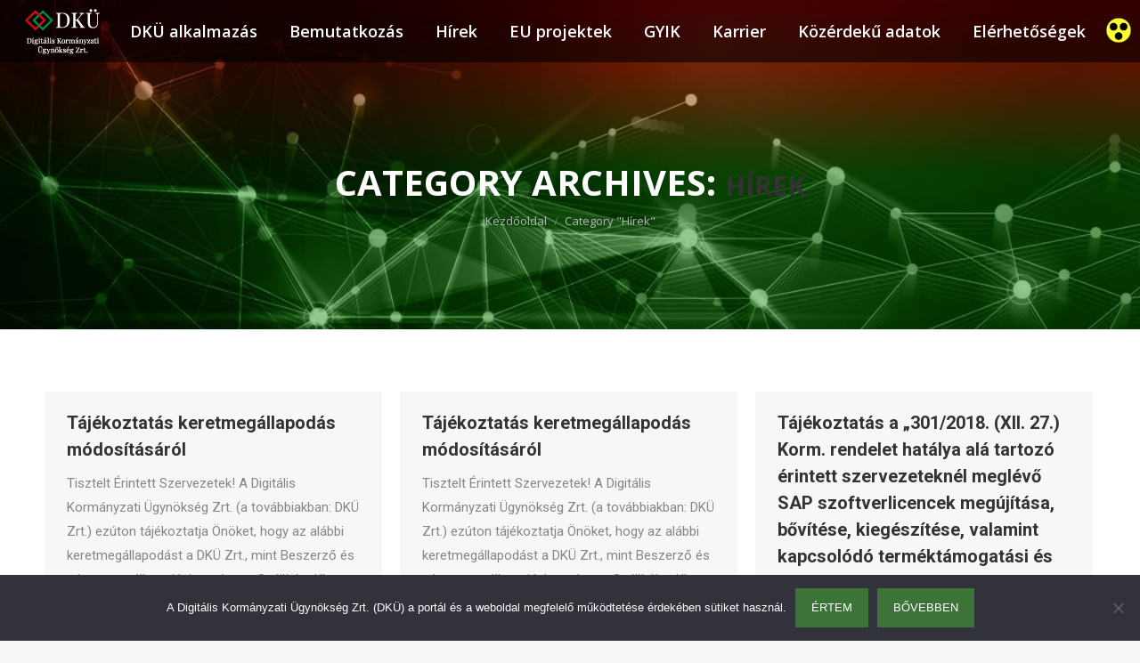

--- FILE ---
content_type: text/html; charset=UTF-8
request_url: https://dkuzrt.hu/kategoria/hirek/page/46/
body_size: 17140
content:
<!DOCTYPE html>
<!--[if !(IE 6) | !(IE 7) | !(IE 8)  ]><!-->
<html lang="hu" class="no-js">
<!--<![endif]-->
<head>
	<meta charset="UTF-8" />
		<meta name="viewport" content="width=device-width, initial-scale=1, maximum-scale=1, user-scalable=0">
		<meta name="theme-color" content="#3b7436"/>	<link rel="profile" href="http://gmpg.org/xfn/11" />
	<title>Hírek &#8211; Oldal 46 &#8211; Digitális Kormányzati Ügynökség Zrt.</title>
<meta name='robots' content='max-image-preview:large' />
<link rel='dns-prefetch' href='//maps.googleapis.com' />
<link rel='dns-prefetch' href='//fonts.googleapis.com' />
<link rel="alternate" type="application/rss+xml" title="Digitális Kormányzati Ügynökség Zrt. &raquo; hírcsatorna" href="https://dkuzrt.hu/feed/" />
<link rel="alternate" type="application/rss+xml" title="Digitális Kormányzati Ügynökség Zrt. &raquo; hozzászólás hírcsatorna" href="https://dkuzrt.hu/comments/feed/" />
<link rel="alternate" type="application/rss+xml" title="Digitális Kormányzati Ügynökség Zrt. &raquo; Hírek kategória hírcsatorna" href="https://dkuzrt.hu/kategoria/hirek/feed/" />
<script>
window._wpemojiSettings = {"baseUrl":"https:\/\/s.w.org\/images\/core\/emoji\/15.0.3\/72x72\/","ext":".png","svgUrl":"https:\/\/s.w.org\/images\/core\/emoji\/15.0.3\/svg\/","svgExt":".svg","source":{"concatemoji":"https:\/\/dkuzrt.hu\/wp-includes\/js\/wp-emoji-release.min.js?ver=6.5.7"}};
/*! This file is auto-generated */
!function(i,n){var o,s,e;function c(e){try{var t={supportTests:e,timestamp:(new Date).valueOf()};sessionStorage.setItem(o,JSON.stringify(t))}catch(e){}}function p(e,t,n){e.clearRect(0,0,e.canvas.width,e.canvas.height),e.fillText(t,0,0);var t=new Uint32Array(e.getImageData(0,0,e.canvas.width,e.canvas.height).data),r=(e.clearRect(0,0,e.canvas.width,e.canvas.height),e.fillText(n,0,0),new Uint32Array(e.getImageData(0,0,e.canvas.width,e.canvas.height).data));return t.every(function(e,t){return e===r[t]})}function u(e,t,n){switch(t){case"flag":return n(e,"\ud83c\udff3\ufe0f\u200d\u26a7\ufe0f","\ud83c\udff3\ufe0f\u200b\u26a7\ufe0f")?!1:!n(e,"\ud83c\uddfa\ud83c\uddf3","\ud83c\uddfa\u200b\ud83c\uddf3")&&!n(e,"\ud83c\udff4\udb40\udc67\udb40\udc62\udb40\udc65\udb40\udc6e\udb40\udc67\udb40\udc7f","\ud83c\udff4\u200b\udb40\udc67\u200b\udb40\udc62\u200b\udb40\udc65\u200b\udb40\udc6e\u200b\udb40\udc67\u200b\udb40\udc7f");case"emoji":return!n(e,"\ud83d\udc26\u200d\u2b1b","\ud83d\udc26\u200b\u2b1b")}return!1}function f(e,t,n){var r="undefined"!=typeof WorkerGlobalScope&&self instanceof WorkerGlobalScope?new OffscreenCanvas(300,150):i.createElement("canvas"),a=r.getContext("2d",{willReadFrequently:!0}),o=(a.textBaseline="top",a.font="600 32px Arial",{});return e.forEach(function(e){o[e]=t(a,e,n)}),o}function t(e){var t=i.createElement("script");t.src=e,t.defer=!0,i.head.appendChild(t)}"undefined"!=typeof Promise&&(o="wpEmojiSettingsSupports",s=["flag","emoji"],n.supports={everything:!0,everythingExceptFlag:!0},e=new Promise(function(e){i.addEventListener("DOMContentLoaded",e,{once:!0})}),new Promise(function(t){var n=function(){try{var e=JSON.parse(sessionStorage.getItem(o));if("object"==typeof e&&"number"==typeof e.timestamp&&(new Date).valueOf()<e.timestamp+604800&&"object"==typeof e.supportTests)return e.supportTests}catch(e){}return null}();if(!n){if("undefined"!=typeof Worker&&"undefined"!=typeof OffscreenCanvas&&"undefined"!=typeof URL&&URL.createObjectURL&&"undefined"!=typeof Blob)try{var e="postMessage("+f.toString()+"("+[JSON.stringify(s),u.toString(),p.toString()].join(",")+"));",r=new Blob([e],{type:"text/javascript"}),a=new Worker(URL.createObjectURL(r),{name:"wpTestEmojiSupports"});return void(a.onmessage=function(e){c(n=e.data),a.terminate(),t(n)})}catch(e){}c(n=f(s,u,p))}t(n)}).then(function(e){for(var t in e)n.supports[t]=e[t],n.supports.everything=n.supports.everything&&n.supports[t],"flag"!==t&&(n.supports.everythingExceptFlag=n.supports.everythingExceptFlag&&n.supports[t]);n.supports.everythingExceptFlag=n.supports.everythingExceptFlag&&!n.supports.flag,n.DOMReady=!1,n.readyCallback=function(){n.DOMReady=!0}}).then(function(){return e}).then(function(){var e;n.supports.everything||(n.readyCallback(),(e=n.source||{}).concatemoji?t(e.concatemoji):e.wpemoji&&e.twemoji&&(t(e.twemoji),t(e.wpemoji)))}))}((window,document),window._wpemojiSettings);
</script>
<link rel='stylesheet' id='sdm-styles-css' href='https://dkuzrt.hu/wp-content/plugins/simple-download-monitor/css/sdm_wp_styles.css?ver=6.5.7' media='all' />
<style id='wp-emoji-styles-inline-css'>

	img.wp-smiley, img.emoji {
		display: inline !important;
		border: none !important;
		box-shadow: none !important;
		height: 1em !important;
		width: 1em !important;
		margin: 0 0.07em !important;
		vertical-align: -0.1em !important;
		background: none !important;
		padding: 0 !important;
	}
</style>
<link rel='stylesheet' id='wp-block-library-css' href='https://dkuzrt.hu/wp-includes/css/dist/block-library/style.min.css?ver=6.5.7' media='all' />
<style id='wp-block-library-theme-inline-css'>
.wp-block-audio figcaption{color:#555;font-size:13px;text-align:center}.is-dark-theme .wp-block-audio figcaption{color:#ffffffa6}.wp-block-audio{margin:0 0 1em}.wp-block-code{border:1px solid #ccc;border-radius:4px;font-family:Menlo,Consolas,monaco,monospace;padding:.8em 1em}.wp-block-embed figcaption{color:#555;font-size:13px;text-align:center}.is-dark-theme .wp-block-embed figcaption{color:#ffffffa6}.wp-block-embed{margin:0 0 1em}.blocks-gallery-caption{color:#555;font-size:13px;text-align:center}.is-dark-theme .blocks-gallery-caption{color:#ffffffa6}.wp-block-image figcaption{color:#555;font-size:13px;text-align:center}.is-dark-theme .wp-block-image figcaption{color:#ffffffa6}.wp-block-image{margin:0 0 1em}.wp-block-pullquote{border-bottom:4px solid;border-top:4px solid;color:currentColor;margin-bottom:1.75em}.wp-block-pullquote cite,.wp-block-pullquote footer,.wp-block-pullquote__citation{color:currentColor;font-size:.8125em;font-style:normal;text-transform:uppercase}.wp-block-quote{border-left:.25em solid;margin:0 0 1.75em;padding-left:1em}.wp-block-quote cite,.wp-block-quote footer{color:currentColor;font-size:.8125em;font-style:normal;position:relative}.wp-block-quote.has-text-align-right{border-left:none;border-right:.25em solid;padding-left:0;padding-right:1em}.wp-block-quote.has-text-align-center{border:none;padding-left:0}.wp-block-quote.is-large,.wp-block-quote.is-style-large,.wp-block-quote.is-style-plain{border:none}.wp-block-search .wp-block-search__label{font-weight:700}.wp-block-search__button{border:1px solid #ccc;padding:.375em .625em}:where(.wp-block-group.has-background){padding:1.25em 2.375em}.wp-block-separator.has-css-opacity{opacity:.4}.wp-block-separator{border:none;border-bottom:2px solid;margin-left:auto;margin-right:auto}.wp-block-separator.has-alpha-channel-opacity{opacity:1}.wp-block-separator:not(.is-style-wide):not(.is-style-dots){width:100px}.wp-block-separator.has-background:not(.is-style-dots){border-bottom:none;height:1px}.wp-block-separator.has-background:not(.is-style-wide):not(.is-style-dots){height:2px}.wp-block-table{margin:0 0 1em}.wp-block-table td,.wp-block-table th{word-break:normal}.wp-block-table figcaption{color:#555;font-size:13px;text-align:center}.is-dark-theme .wp-block-table figcaption{color:#ffffffa6}.wp-block-video figcaption{color:#555;font-size:13px;text-align:center}.is-dark-theme .wp-block-video figcaption{color:#ffffffa6}.wp-block-video{margin:0 0 1em}.wp-block-template-part.has-background{margin-bottom:0;margin-top:0;padding:1.25em 2.375em}
</style>
<style id='classic-theme-styles-inline-css'>
/*! This file is auto-generated */
.wp-block-button__link{color:#fff;background-color:#32373c;border-radius:9999px;box-shadow:none;text-decoration:none;padding:calc(.667em + 2px) calc(1.333em + 2px);font-size:1.125em}.wp-block-file__button{background:#32373c;color:#fff;text-decoration:none}
</style>
<style id='global-styles-inline-css'>
body{--wp--preset--color--black: #000000;--wp--preset--color--cyan-bluish-gray: #abb8c3;--wp--preset--color--white: #FFF;--wp--preset--color--pale-pink: #f78da7;--wp--preset--color--vivid-red: #cf2e2e;--wp--preset--color--luminous-vivid-orange: #ff6900;--wp--preset--color--luminous-vivid-amber: #fcb900;--wp--preset--color--light-green-cyan: #7bdcb5;--wp--preset--color--vivid-green-cyan: #00d084;--wp--preset--color--pale-cyan-blue: #8ed1fc;--wp--preset--color--vivid-cyan-blue: #0693e3;--wp--preset--color--vivid-purple: #9b51e0;--wp--preset--color--accent: #3b7436;--wp--preset--color--dark-gray: #111;--wp--preset--color--light-gray: #767676;--wp--preset--gradient--vivid-cyan-blue-to-vivid-purple: linear-gradient(135deg,rgba(6,147,227,1) 0%,rgb(155,81,224) 100%);--wp--preset--gradient--light-green-cyan-to-vivid-green-cyan: linear-gradient(135deg,rgb(122,220,180) 0%,rgb(0,208,130) 100%);--wp--preset--gradient--luminous-vivid-amber-to-luminous-vivid-orange: linear-gradient(135deg,rgba(252,185,0,1) 0%,rgba(255,105,0,1) 100%);--wp--preset--gradient--luminous-vivid-orange-to-vivid-red: linear-gradient(135deg,rgba(255,105,0,1) 0%,rgb(207,46,46) 100%);--wp--preset--gradient--very-light-gray-to-cyan-bluish-gray: linear-gradient(135deg,rgb(238,238,238) 0%,rgb(169,184,195) 100%);--wp--preset--gradient--cool-to-warm-spectrum: linear-gradient(135deg,rgb(74,234,220) 0%,rgb(151,120,209) 20%,rgb(207,42,186) 40%,rgb(238,44,130) 60%,rgb(251,105,98) 80%,rgb(254,248,76) 100%);--wp--preset--gradient--blush-light-purple: linear-gradient(135deg,rgb(255,206,236) 0%,rgb(152,150,240) 100%);--wp--preset--gradient--blush-bordeaux: linear-gradient(135deg,rgb(254,205,165) 0%,rgb(254,45,45) 50%,rgb(107,0,62) 100%);--wp--preset--gradient--luminous-dusk: linear-gradient(135deg,rgb(255,203,112) 0%,rgb(199,81,192) 50%,rgb(65,88,208) 100%);--wp--preset--gradient--pale-ocean: linear-gradient(135deg,rgb(255,245,203) 0%,rgb(182,227,212) 50%,rgb(51,167,181) 100%);--wp--preset--gradient--electric-grass: linear-gradient(135deg,rgb(202,248,128) 0%,rgb(113,206,126) 100%);--wp--preset--gradient--midnight: linear-gradient(135deg,rgb(2,3,129) 0%,rgb(40,116,252) 100%);--wp--preset--font-size--small: 13px;--wp--preset--font-size--medium: 20px;--wp--preset--font-size--large: 36px;--wp--preset--font-size--x-large: 42px;--wp--preset--spacing--20: 0.44rem;--wp--preset--spacing--30: 0.67rem;--wp--preset--spacing--40: 1rem;--wp--preset--spacing--50: 1.5rem;--wp--preset--spacing--60: 2.25rem;--wp--preset--spacing--70: 3.38rem;--wp--preset--spacing--80: 5.06rem;--wp--preset--shadow--natural: 6px 6px 9px rgba(0, 0, 0, 0.2);--wp--preset--shadow--deep: 12px 12px 50px rgba(0, 0, 0, 0.4);--wp--preset--shadow--sharp: 6px 6px 0px rgba(0, 0, 0, 0.2);--wp--preset--shadow--outlined: 6px 6px 0px -3px rgba(255, 255, 255, 1), 6px 6px rgba(0, 0, 0, 1);--wp--preset--shadow--crisp: 6px 6px 0px rgba(0, 0, 0, 1);}:where(.is-layout-flex){gap: 0.5em;}:where(.is-layout-grid){gap: 0.5em;}body .is-layout-flex{display: flex;}body .is-layout-flex{flex-wrap: wrap;align-items: center;}body .is-layout-flex > *{margin: 0;}body .is-layout-grid{display: grid;}body .is-layout-grid > *{margin: 0;}:where(.wp-block-columns.is-layout-flex){gap: 2em;}:where(.wp-block-columns.is-layout-grid){gap: 2em;}:where(.wp-block-post-template.is-layout-flex){gap: 1.25em;}:where(.wp-block-post-template.is-layout-grid){gap: 1.25em;}.has-black-color{color: var(--wp--preset--color--black) !important;}.has-cyan-bluish-gray-color{color: var(--wp--preset--color--cyan-bluish-gray) !important;}.has-white-color{color: var(--wp--preset--color--white) !important;}.has-pale-pink-color{color: var(--wp--preset--color--pale-pink) !important;}.has-vivid-red-color{color: var(--wp--preset--color--vivid-red) !important;}.has-luminous-vivid-orange-color{color: var(--wp--preset--color--luminous-vivid-orange) !important;}.has-luminous-vivid-amber-color{color: var(--wp--preset--color--luminous-vivid-amber) !important;}.has-light-green-cyan-color{color: var(--wp--preset--color--light-green-cyan) !important;}.has-vivid-green-cyan-color{color: var(--wp--preset--color--vivid-green-cyan) !important;}.has-pale-cyan-blue-color{color: var(--wp--preset--color--pale-cyan-blue) !important;}.has-vivid-cyan-blue-color{color: var(--wp--preset--color--vivid-cyan-blue) !important;}.has-vivid-purple-color{color: var(--wp--preset--color--vivid-purple) !important;}.has-black-background-color{background-color: var(--wp--preset--color--black) !important;}.has-cyan-bluish-gray-background-color{background-color: var(--wp--preset--color--cyan-bluish-gray) !important;}.has-white-background-color{background-color: var(--wp--preset--color--white) !important;}.has-pale-pink-background-color{background-color: var(--wp--preset--color--pale-pink) !important;}.has-vivid-red-background-color{background-color: var(--wp--preset--color--vivid-red) !important;}.has-luminous-vivid-orange-background-color{background-color: var(--wp--preset--color--luminous-vivid-orange) !important;}.has-luminous-vivid-amber-background-color{background-color: var(--wp--preset--color--luminous-vivid-amber) !important;}.has-light-green-cyan-background-color{background-color: var(--wp--preset--color--light-green-cyan) !important;}.has-vivid-green-cyan-background-color{background-color: var(--wp--preset--color--vivid-green-cyan) !important;}.has-pale-cyan-blue-background-color{background-color: var(--wp--preset--color--pale-cyan-blue) !important;}.has-vivid-cyan-blue-background-color{background-color: var(--wp--preset--color--vivid-cyan-blue) !important;}.has-vivid-purple-background-color{background-color: var(--wp--preset--color--vivid-purple) !important;}.has-black-border-color{border-color: var(--wp--preset--color--black) !important;}.has-cyan-bluish-gray-border-color{border-color: var(--wp--preset--color--cyan-bluish-gray) !important;}.has-white-border-color{border-color: var(--wp--preset--color--white) !important;}.has-pale-pink-border-color{border-color: var(--wp--preset--color--pale-pink) !important;}.has-vivid-red-border-color{border-color: var(--wp--preset--color--vivid-red) !important;}.has-luminous-vivid-orange-border-color{border-color: var(--wp--preset--color--luminous-vivid-orange) !important;}.has-luminous-vivid-amber-border-color{border-color: var(--wp--preset--color--luminous-vivid-amber) !important;}.has-light-green-cyan-border-color{border-color: var(--wp--preset--color--light-green-cyan) !important;}.has-vivid-green-cyan-border-color{border-color: var(--wp--preset--color--vivid-green-cyan) !important;}.has-pale-cyan-blue-border-color{border-color: var(--wp--preset--color--pale-cyan-blue) !important;}.has-vivid-cyan-blue-border-color{border-color: var(--wp--preset--color--vivid-cyan-blue) !important;}.has-vivid-purple-border-color{border-color: var(--wp--preset--color--vivid-purple) !important;}.has-vivid-cyan-blue-to-vivid-purple-gradient-background{background: var(--wp--preset--gradient--vivid-cyan-blue-to-vivid-purple) !important;}.has-light-green-cyan-to-vivid-green-cyan-gradient-background{background: var(--wp--preset--gradient--light-green-cyan-to-vivid-green-cyan) !important;}.has-luminous-vivid-amber-to-luminous-vivid-orange-gradient-background{background: var(--wp--preset--gradient--luminous-vivid-amber-to-luminous-vivid-orange) !important;}.has-luminous-vivid-orange-to-vivid-red-gradient-background{background: var(--wp--preset--gradient--luminous-vivid-orange-to-vivid-red) !important;}.has-very-light-gray-to-cyan-bluish-gray-gradient-background{background: var(--wp--preset--gradient--very-light-gray-to-cyan-bluish-gray) !important;}.has-cool-to-warm-spectrum-gradient-background{background: var(--wp--preset--gradient--cool-to-warm-spectrum) !important;}.has-blush-light-purple-gradient-background{background: var(--wp--preset--gradient--blush-light-purple) !important;}.has-blush-bordeaux-gradient-background{background: var(--wp--preset--gradient--blush-bordeaux) !important;}.has-luminous-dusk-gradient-background{background: var(--wp--preset--gradient--luminous-dusk) !important;}.has-pale-ocean-gradient-background{background: var(--wp--preset--gradient--pale-ocean) !important;}.has-electric-grass-gradient-background{background: var(--wp--preset--gradient--electric-grass) !important;}.has-midnight-gradient-background{background: var(--wp--preset--gradient--midnight) !important;}.has-small-font-size{font-size: var(--wp--preset--font-size--small) !important;}.has-medium-font-size{font-size: var(--wp--preset--font-size--medium) !important;}.has-large-font-size{font-size: var(--wp--preset--font-size--large) !important;}.has-x-large-font-size{font-size: var(--wp--preset--font-size--x-large) !important;}
.wp-block-navigation a:where(:not(.wp-element-button)){color: inherit;}
:where(.wp-block-post-template.is-layout-flex){gap: 1.25em;}:where(.wp-block-post-template.is-layout-grid){gap: 1.25em;}
:where(.wp-block-columns.is-layout-flex){gap: 2em;}:where(.wp-block-columns.is-layout-grid){gap: 2em;}
.wp-block-pullquote{font-size: 1.5em;line-height: 1.6;}
</style>
<link rel='stylesheet' id='ah-accessability-css' href='https://dkuzrt.hu/wp-content/plugins/ah-accessability/ah-accessability.css?ver=1.0' media='all' />
<link rel='stylesheet' id='cookie-notice-front-css' href='https://dkuzrt.hu/wp-content/plugins/cookie-notice/css/front.min.css?ver=2.4.16' media='all' />
<link rel='stylesheet' id='parent-style-css' href='https://dkuzrt.hu/wp-content/themes/dt-the7/style.css?ver=6.5.7' media='all' />
<link rel='stylesheet' id='the7-font-css' href='https://dkuzrt.hu/wp-content/themes/dt-the7/fonts/icomoon-the7-font/icomoon-the7-font.min.css?ver=11.11.3' media='all' />
<link rel='stylesheet' id='the7-awesome-fonts-css' href='https://dkuzrt.hu/wp-content/themes/dt-the7/fonts/FontAwesome/css/all.min.css?ver=11.11.3' media='all' />
<link rel='stylesheet' id='the7-icomoon-font-awesome-14x14-css' href='https://dkuzrt.hu/wp-content/uploads/smile_fonts/icomoon-font-awesome-14x14/icomoon-font-awesome-14x14.css?ver=6.5.7' media='all' />
<link rel='stylesheet' id='dt-web-fonts-css' href='https://fonts.googleapis.com/css?family=Roboto:400,500,600,700%7CRoboto+Condensed:400,600,700%7COpen+Sans:400,600,700' media='all' />
<link rel='stylesheet' id='dt-main-css' href='https://dkuzrt.hu/wp-content/themes/dt-the7/css/main.min.css?ver=11.11.3' media='all' />
<style id='dt-main-inline-css'>
body #load {
  display: block;
  height: 100%;
  overflow: hidden;
  position: fixed;
  width: 100%;
  z-index: 9901;
  opacity: 1;
  visibility: visible;
  transition: all .35s ease-out;
}
.load-wrap {
  width: 100%;
  height: 100%;
  background-position: center center;
  background-repeat: no-repeat;
  text-align: center;
  display: -ms-flexbox;
  display: -ms-flex;
  display: flex;
  -ms-align-items: center;
  -ms-flex-align: center;
  align-items: center;
  -ms-flex-flow: column wrap;
  flex-flow: column wrap;
  -ms-flex-pack: center;
  -ms-justify-content: center;
  justify-content: center;
}
.load-wrap > svg {
  position: absolute;
  top: 50%;
  left: 50%;
  transform: translate(-50%,-50%);
}
#load {
  background: var(--the7-elementor-beautiful-loading-bg,#ffffff);
  --the7-beautiful-spinner-color2: var(--the7-beautiful-spinner-color,rgba(51,51,51,0.3));
}

</style>
<link rel='stylesheet' id='the7-custom-scrollbar-css' href='https://dkuzrt.hu/wp-content/themes/dt-the7/lib/custom-scrollbar/custom-scrollbar.min.css?ver=11.11.3' media='all' />
<link rel='stylesheet' id='the7-wpbakery-css' href='https://dkuzrt.hu/wp-content/themes/dt-the7/css/wpbakery.min.css?ver=11.11.3' media='all' />
<link rel='stylesheet' id='the7-core-css' href='https://dkuzrt.hu/wp-content/plugins/dt-the7-core/assets/css/post-type.min.css?ver=2.7.9' media='all' />
<link rel='stylesheet' id='the7-css-vars-css' href='https://dkuzrt.hu/wp-content/uploads/the7-css/css-vars.css?ver=a9dc98385314' media='all' />
<link rel='stylesheet' id='dt-custom-css' href='https://dkuzrt.hu/wp-content/uploads/the7-css/custom.css?ver=a9dc98385314' media='all' />
<link rel='stylesheet' id='dt-media-css' href='https://dkuzrt.hu/wp-content/uploads/the7-css/media.css?ver=a9dc98385314' media='all' />
<link rel='stylesheet' id='the7-mega-menu-css' href='https://dkuzrt.hu/wp-content/uploads/the7-css/mega-menu.css?ver=a9dc98385314' media='all' />
<link rel='stylesheet' id='the7-elements-albums-portfolio-css' href='https://dkuzrt.hu/wp-content/uploads/the7-css/the7-elements-albums-portfolio.css?ver=a9dc98385314' media='all' />
<link rel='stylesheet' id='the7-elements-css' href='https://dkuzrt.hu/wp-content/uploads/the7-css/post-type-dynamic.css?ver=a9dc98385314' media='all' />
<link rel='stylesheet' id='style-css' href='https://dkuzrt.hu/wp-content/themes/dt-the7-child/style.css?ver=11.11.3' media='all' />
<link rel='stylesheet' id='ultimate-vc-addons-style-min-css' href='https://dkuzrt.hu/wp-content/plugins/Ultimate_VC_Addons/assets/min-css/ultimate.min.css?ver=3.19.19' media='all' />
<link rel='stylesheet' id='ultimate-vc-addons-icons-css' href='https://dkuzrt.hu/wp-content/plugins/Ultimate_VC_Addons/assets/css/icons.css?ver=3.19.19' media='all' />
<link rel='stylesheet' id='ultimate-vc-addons-vidcons-css' href='https://dkuzrt.hu/wp-content/plugins/Ultimate_VC_Addons/assets/fonts/vidcons.css?ver=3.19.19' media='all' />
<script src="https://dkuzrt.hu/wp-includes/js/jquery/jquery.min.js?ver=3.7.1" id="jquery-core-js"></script>
<script src="https://dkuzrt.hu/wp-includes/js/jquery/jquery-migrate.min.js?ver=3.4.1" id="jquery-migrate-js"></script>
<script id="cookie-notice-front-js-before">
var cnArgs = {"ajaxUrl":"https:\/\/dkuzrt.hu\/wp-admin\/admin-ajax.php","nonce":"b6ec175e60","hideEffect":"none","position":"bottom","onScroll":false,"onScrollOffset":100,"onClick":false,"cookieName":"cookie_notice_accepted","cookieTime":7862400,"cookieTimeRejected":2592000,"globalCookie":false,"redirection":false,"cache":false,"revokeCookies":false,"revokeCookiesOpt":"automatic"};
</script>
<script src="https://dkuzrt.hu/wp-content/plugins/cookie-notice/js/front.min.js?ver=2.4.16" id="cookie-notice-front-js"></script>
<script src="//dkuzrt.hu/wp-content/plugins/revslider/sr6/assets/js/rbtools.min.js?ver=6.7.1" async id="tp-tools-js"></script>
<script src="//dkuzrt.hu/wp-content/plugins/revslider/sr6/assets/js/rs6.min.js?ver=6.7.1" async id="revmin-js"></script>
<script id="sdm-scripts-js-extra">
var sdm_ajax_script = {"ajaxurl":"https:\/\/dkuzrt.hu\/wp-admin\/admin-ajax.php"};
</script>
<script src="https://dkuzrt.hu/wp-content/plugins/simple-download-monitor/js/sdm_wp_scripts.js?ver=6.5.7" id="sdm-scripts-js"></script>
<script id="wp-statistics-tracker-js-extra">
var WP_Statistics_Tracker_Object = {"hitRequestUrl":"https:\/\/dkuzrt.hu\/wp-json\/wp-statistics\/v2\/hit?wp_statistics_hit_rest=yes&track_all=1&current_page_type=category&current_page_id=1&search_query&page_uri=L2thdGVnb3JpYS9oaXJlay9wYWdlLzQ2Lw=","keepOnlineRequestUrl":"https:\/\/dkuzrt.hu\/wp-json\/wp-statistics\/v2\/online?wp_statistics_hit_rest=yes&track_all=1&current_page_type=category&current_page_id=1&search_query&page_uri=L2thdGVnb3JpYS9oaXJlay9wYWdlLzQ2Lw=","option":{"dntEnabled":false,"cacheCompatibility":""}};
</script>
<script src="https://dkuzrt.hu/wp-content/plugins/wp-statistics/assets/js/tracker.js?ver=6.5.7" id="wp-statistics-tracker-js"></script>
<script id="dt-above-fold-js-extra">
var dtLocal = {"themeUrl":"https:\/\/dkuzrt.hu\/wp-content\/themes\/dt-the7","passText":"To view this protected post, enter the password below:","moreButtonText":{"loading":"Loading...","loadMore":"Load more"},"postID":"3468","ajaxurl":"https:\/\/dkuzrt.hu\/wp-admin\/admin-ajax.php","REST":{"baseUrl":"https:\/\/dkuzrt.hu\/wp-json\/the7\/v1","endpoints":{"sendMail":"\/send-mail"}},"contactMessages":{"required":"One or more fields have an error. Please check and try again.","terms":"Please accept the privacy policy.","fillTheCaptchaError":"Please, fill the captcha."},"captchaSiteKey":"","ajaxNonce":"3ce69e9a3a","pageData":{"type":"archive","template":"archive","layout":"masonry"},"themeSettings":{"smoothScroll":"off","lazyLoading":false,"desktopHeader":{"height":70},"ToggleCaptionEnabled":"disabled","ToggleCaption":"Navigation","floatingHeader":{"showAfter":140,"showMenu":true,"height":70,"logo":{"showLogo":true,"html":"<img class=\" preload-me\" src=\"https:\/\/dkuzrt.hu\/wp-content\/uploads\/2021\/09\/alaplogo_neg_transparent_99x51px.png\" srcset=\"https:\/\/dkuzrt.hu\/wp-content\/uploads\/2021\/09\/alaplogo_neg_transparent_99x51px.png 99w, https:\/\/dkuzrt.hu\/wp-content\/uploads\/2021\/09\/alaplogo_neg_transparent_597x322px.png 597w\" width=\"99\" height=\"51\"   sizes=\"99px\" alt=\"Digit\u00e1lis Korm\u00e1nyzati \u00dcgyn\u00f6ks\u00e9g Zrt.\" \/>","url":"https:\/\/dkuzrt.hu\/"}},"topLine":{"floatingTopLine":{"logo":{"showLogo":false,"html":""}}},"mobileHeader":{"firstSwitchPoint":1050,"secondSwitchPoint":778,"firstSwitchPointHeight":80,"secondSwitchPointHeight":60,"mobileToggleCaptionEnabled":"disabled","mobileToggleCaption":"Menu"},"stickyMobileHeaderFirstSwitch":{"logo":{"html":"<img class=\" preload-me\" src=\"https:\/\/dkuzrt.hu\/wp-content\/uploads\/2021\/09\/alaplogo_neg_transparent_99x51px.png\" srcset=\"https:\/\/dkuzrt.hu\/wp-content\/uploads\/2021\/09\/alaplogo_neg_transparent_99x51px.png 99w, https:\/\/dkuzrt.hu\/wp-content\/uploads\/2021\/09\/alaplogo_neg_transparent_597x322px.png 597w\" width=\"99\" height=\"51\"   sizes=\"99px\" alt=\"Digit\u00e1lis Korm\u00e1nyzati \u00dcgyn\u00f6ks\u00e9g Zrt.\" \/>"}},"stickyMobileHeaderSecondSwitch":{"logo":{"html":"<img class=\" preload-me\" src=\"https:\/\/dkuzrt.hu\/wp-content\/uploads\/2021\/09\/dku-sign-01.png\" srcset=\"https:\/\/dkuzrt.hu\/wp-content\/uploads\/2021\/09\/dku-sign-01.png 54w, https:\/\/dkuzrt.hu\/wp-content\/uploads\/2021\/09\/dku-sign-013x.png 162w\" width=\"54\" height=\"40\"   sizes=\"54px\" alt=\"Digit\u00e1lis Korm\u00e1nyzati \u00dcgyn\u00f6ks\u00e9g Zrt.\" \/>"}},"sidebar":{"switchPoint":990},"boxedWidth":"1340px"},"VCMobileScreenWidth":"778"};
var dtShare = {"shareButtonText":{"facebook":"Share on Facebook","twitter":"Share on X","pinterest":"Pin it","linkedin":"Share on Linkedin","whatsapp":"Share on Whatsapp"},"overlayOpacity":"85"};
</script>
<script src="https://dkuzrt.hu/wp-content/themes/dt-the7/js/above-the-fold.min.js?ver=11.11.3" id="dt-above-fold-js"></script>
<script src="https://dkuzrt.hu/wp-content/plugins/Ultimate_VC_Addons/assets/min-js/modernizr-custom.min.js?ver=3.19.19" id="ultimate-vc-addons-modernizr-js"></script>
<script src="https://dkuzrt.hu/wp-content/plugins/Ultimate_VC_Addons/assets/min-js/jquery-ui.min.js?ver=3.19.19" id="jquery_ui-js"></script>
<script src="https://maps.googleapis.com/maps/api/js" id="ultimate-vc-addons-googleapis-js"></script>
<script src="https://dkuzrt.hu/wp-includes/js/jquery/ui/core.min.js?ver=1.13.2" id="jquery-ui-core-js"></script>
<script src="https://dkuzrt.hu/wp-includes/js/jquery/ui/mouse.min.js?ver=1.13.2" id="jquery-ui-mouse-js"></script>
<script src="https://dkuzrt.hu/wp-includes/js/jquery/ui/slider.min.js?ver=1.13.2" id="jquery-ui-slider-js"></script>
<script src="https://dkuzrt.hu/wp-content/plugins/Ultimate_VC_Addons/assets/min-js/jquery-ui-labeledslider.min.js?ver=3.19.19" id="ultimate-vc-addons_range_tick-js"></script>
<script src="https://dkuzrt.hu/wp-content/plugins/Ultimate_VC_Addons/assets/min-js/ultimate.min.js?ver=3.19.19" id="ultimate-vc-addons-script-js"></script>
<script src="https://dkuzrt.hu/wp-content/plugins/Ultimate_VC_Addons/assets/min-js/modal-all.min.js?ver=3.19.19" id="ultimate-vc-addons-modal-all-js"></script>
<script src="https://dkuzrt.hu/wp-content/plugins/Ultimate_VC_Addons/assets/min-js/jparallax.min.js?ver=3.19.19" id="ultimate-vc-addons-jquery.shake-js"></script>
<script src="https://dkuzrt.hu/wp-content/plugins/Ultimate_VC_Addons/assets/min-js/vhparallax.min.js?ver=3.19.19" id="ultimate-vc-addons-jquery.vhparallax-js"></script>
<script src="https://dkuzrt.hu/wp-content/plugins/Ultimate_VC_Addons/assets/min-js/ultimate_bg.min.js?ver=3.19.19" id="ultimate-vc-addons-row-bg-js"></script>
<script src="https://dkuzrt.hu/wp-content/plugins/Ultimate_VC_Addons/assets/min-js/mb-YTPlayer.min.js?ver=3.19.19" id="ultimate-vc-addons-jquery.ytplayer-js"></script>
<script></script><link rel="https://api.w.org/" href="https://dkuzrt.hu/wp-json/" /><link rel="alternate" type="application/json" href="https://dkuzrt.hu/wp-json/wp/v2/categories/1" /><link rel="EditURI" type="application/rsd+xml" title="RSD" href="https://dkuzrt.hu/xmlrpc.php?rsd" />
<meta name="generator" content="WordPress 6.5.7" />

		<!-- GA Google Analytics @ https://m0n.co/ga -->
		<script async src="https://www.googletagmanager.com/gtag/js?id=G-Q5MH7S6MT5"></script>
		<script>
			window.dataLayer = window.dataLayer || [];
			function gtag(){dataLayer.push(arguments);}
			gtag('js', new Date());
			gtag('config', 'G-Q5MH7S6MT5');
		</script>

	<!-- Analytics by WP Statistics v14.5.2 - https://wp-statistics.com/ -->
<meta name="generator" content="Powered by WPBakery Page Builder - drag and drop page builder for WordPress."/>
<meta name="generator" content="Powered by Slider Revolution 6.7.1 - responsive, Mobile-Friendly Slider Plugin for WordPress with comfortable drag and drop interface." />
<script type="text/javascript" id="the7-loader-script">
document.addEventListener("DOMContentLoaded", function(event) {
	var load = document.getElementById("load");
	if(!load.classList.contains('loader-removed')){
		var removeLoading = setTimeout(function() {
			load.className += " loader-removed";
		}, 300);
	}
});
</script>
		<link rel="icon" href="https://dkuzrt.hu/wp-content/uploads/2021/09/dku_favicon_16.png" type="image/png" sizes="16x16"/><link rel="icon" href="https://dkuzrt.hu/wp-content/uploads/2021/09/dku_favicon_32.png" type="image/png" sizes="32x32"/><script>function setREVStartSize(e){
			//window.requestAnimationFrame(function() {
				window.RSIW = window.RSIW===undefined ? window.innerWidth : window.RSIW;
				window.RSIH = window.RSIH===undefined ? window.innerHeight : window.RSIH;
				try {
					var pw = document.getElementById(e.c).parentNode.offsetWidth,
						newh;
					pw = pw===0 || isNaN(pw) || (e.l=="fullwidth" || e.layout=="fullwidth") ? window.RSIW : pw;
					e.tabw = e.tabw===undefined ? 0 : parseInt(e.tabw);
					e.thumbw = e.thumbw===undefined ? 0 : parseInt(e.thumbw);
					e.tabh = e.tabh===undefined ? 0 : parseInt(e.tabh);
					e.thumbh = e.thumbh===undefined ? 0 : parseInt(e.thumbh);
					e.tabhide = e.tabhide===undefined ? 0 : parseInt(e.tabhide);
					e.thumbhide = e.thumbhide===undefined ? 0 : parseInt(e.thumbhide);
					e.mh = e.mh===undefined || e.mh=="" || e.mh==="auto" ? 0 : parseInt(e.mh,0);
					if(e.layout==="fullscreen" || e.l==="fullscreen")
						newh = Math.max(e.mh,window.RSIH);
					else{
						e.gw = Array.isArray(e.gw) ? e.gw : [e.gw];
						for (var i in e.rl) if (e.gw[i]===undefined || e.gw[i]===0) e.gw[i] = e.gw[i-1];
						e.gh = e.el===undefined || e.el==="" || (Array.isArray(e.el) && e.el.length==0)? e.gh : e.el;
						e.gh = Array.isArray(e.gh) ? e.gh : [e.gh];
						for (var i in e.rl) if (e.gh[i]===undefined || e.gh[i]===0) e.gh[i] = e.gh[i-1];
											
						var nl = new Array(e.rl.length),
							ix = 0,
							sl;
						e.tabw = e.tabhide>=pw ? 0 : e.tabw;
						e.thumbw = e.thumbhide>=pw ? 0 : e.thumbw;
						e.tabh = e.tabhide>=pw ? 0 : e.tabh;
						e.thumbh = e.thumbhide>=pw ? 0 : e.thumbh;
						for (var i in e.rl) nl[i] = e.rl[i]<window.RSIW ? 0 : e.rl[i];
						sl = nl[0];
						for (var i in nl) if (sl>nl[i] && nl[i]>0) { sl = nl[i]; ix=i;}
						var m = pw>(e.gw[ix]+e.tabw+e.thumbw) ? 1 : (pw-(e.tabw+e.thumbw)) / (e.gw[ix]);
						newh =  (e.gh[ix] * m) + (e.tabh + e.thumbh);
					}
					var el = document.getElementById(e.c);
					if (el!==null && el) el.style.height = newh+"px";
					el = document.getElementById(e.c+"_wrapper");
					if (el!==null && el) {
						el.style.height = newh+"px";
						el.style.display = "block";
					}
				} catch(e){
					console.log("Failure at Presize of Slider:" + e)
				}
			//});
		  };</script>
<!-- Global site tag (gtag.js) - Google Analytics -->
<script async src="https://www.googletagmanager.com/gtag/js?id=UA-138002716-1"></script>
<script>
	window.dataLayer = window.dataLayer || [];
	function gtag(){dataLayer.push(arguments);}
	gtag('js', new Date());

	gtag('config', 'UA-138002716-1');
</script>
<noscript><style> .wpb_animate_when_almost_visible { opacity: 1; }</style></noscript><style id='the7-custom-inline-css' type='text/css'>
.sz2020-fixed img {
    position: fixed;
    bottom: 0;
    right: 0;
    width: 300px;
}
</style>
</head>
<body class="archive paged category category-hirek category-1 wp-embed-responsive paged-46 category-paged-46 ah-accessability-body cookies-not-set the7-core-ver-2.7.9 layout-masonry description-under-image transparent dt-responsive-on right-mobile-menu-close-icon ouside-menu-close-icon mobile-hamburger-close-bg-enable mobile-hamburger-close-bg-hover-enable  fade-medium-mobile-menu-close-icon fade-medium-menu-close-icon srcset-enabled btn-flat custom-btn-color custom-btn-hover-color phantom-fade phantom-shadow-decoration phantom-main-logo-on sticky-mobile-header top-header first-switch-logo-left first-switch-menu-right second-switch-logo-left second-switch-menu-right right-mobile-menu layzr-loading-on popup-message-style the7-ver-11.11.3 dt-fa-compatibility wpb-js-composer js-comp-ver-7.5 vc_responsive">
<!-- The7 11.11.3 -->
<div id="load" class="spinner-loader">
	<div class="load-wrap"><style type="text/css">
    [class*="the7-spinner-animate-"]{
        animation: spinner-animation 1s cubic-bezier(1,1,1,1) infinite;
        x:46.5px;
        y:40px;
        width:7px;
        height:20px;
        fill:var(--the7-beautiful-spinner-color2);
        opacity: 0.2;
    }
    .the7-spinner-animate-2{
        animation-delay: 0.083s;
    }
    .the7-spinner-animate-3{
        animation-delay: 0.166s;
    }
    .the7-spinner-animate-4{
         animation-delay: 0.25s;
    }
    .the7-spinner-animate-5{
         animation-delay: 0.33s;
    }
    .the7-spinner-animate-6{
         animation-delay: 0.416s;
    }
    .the7-spinner-animate-7{
         animation-delay: 0.5s;
    }
    .the7-spinner-animate-8{
         animation-delay: 0.58s;
    }
    .the7-spinner-animate-9{
         animation-delay: 0.666s;
    }
    .the7-spinner-animate-10{
         animation-delay: 0.75s;
    }
    .the7-spinner-animate-11{
        animation-delay: 0.83s;
    }
    .the7-spinner-animate-12{
        animation-delay: 0.916s;
    }
    @keyframes spinner-animation{
        from {
            opacity: 1;
        }
        to{
            opacity: 0;
        }
    }
</style>
<svg width="75px" height="75px" xmlns="http://www.w3.org/2000/svg" viewBox="0 0 100 100" preserveAspectRatio="xMidYMid">
	<rect class="the7-spinner-animate-1" rx="5" ry="5" transform="rotate(0 50 50) translate(0 -30)"></rect>
	<rect class="the7-spinner-animate-2" rx="5" ry="5" transform="rotate(30 50 50) translate(0 -30)"></rect>
	<rect class="the7-spinner-animate-3" rx="5" ry="5" transform="rotate(60 50 50) translate(0 -30)"></rect>
	<rect class="the7-spinner-animate-4" rx="5" ry="5" transform="rotate(90 50 50) translate(0 -30)"></rect>
	<rect class="the7-spinner-animate-5" rx="5" ry="5" transform="rotate(120 50 50) translate(0 -30)"></rect>
	<rect class="the7-spinner-animate-6" rx="5" ry="5" transform="rotate(150 50 50) translate(0 -30)"></rect>
	<rect class="the7-spinner-animate-7" rx="5" ry="5" transform="rotate(180 50 50) translate(0 -30)"></rect>
	<rect class="the7-spinner-animate-8" rx="5" ry="5" transform="rotate(210 50 50) translate(0 -30)"></rect>
	<rect class="the7-spinner-animate-9" rx="5" ry="5" transform="rotate(240 50 50) translate(0 -30)"></rect>
	<rect class="the7-spinner-animate-10" rx="5" ry="5" transform="rotate(270 50 50) translate(0 -30)"></rect>
	<rect class="the7-spinner-animate-11" rx="5" ry="5" transform="rotate(300 50 50) translate(0 -30)"></rect>
	<rect class="the7-spinner-animate-12" rx="5" ry="5" transform="rotate(330 50 50) translate(0 -30)"></rect>
</svg></div>
</div><div id="page" >
	<a class="skip-link screen-reader-text" href="#content">Skip to content</a>
	
<div class="masthead inline-header center light-preset-color full-height full-width shadow-mobile-header-decoration small-mobile-menu-icon dt-parent-menu-clickable show-sub-menu-on-hover"  role="banner">

	<div class="top-bar top-bar-empty top-bar-line-hide">
	<div class="top-bar-bg" ></div>
	<div class="mini-widgets left-widgets"></div><div class="mini-widgets right-widgets"></div></div>

	<header class="header-bar">

		<div class="branding">
	<div id="site-title" class="assistive-text">Digitális Kormányzati Ügynökség Zrt.</div>
	<div id="site-description" class="assistive-text">Az informatikai beszerzések központja</div>
	<a class="same-logo" href="https://dkuzrt.hu/"><img class=" preload-me" src="https://dkuzrt.hu/wp-content/uploads/2021/09/alaplogo_neg_transparent_99x51px.png" srcset="https://dkuzrt.hu/wp-content/uploads/2021/09/alaplogo_neg_transparent_99x51px.png 99w, https://dkuzrt.hu/wp-content/uploads/2021/09/alaplogo_neg_transparent_597x322px.png 597w" width="99" height="51"   sizes="99px" alt="Digitális Kormányzati Ügynökség Zrt." /></a></div>

		<ul id="primary-menu" class="main-nav underline-decoration l-to-r-line outside-item-remove-margin"><li class="menu-item menu-item-type-post_type menu-item-object-page menu-item-1035 first depth-0"><a href='https://dkuzrt.hu/dku-alkalmazas/' data-level='1'><span class="menu-item-text"><span class="menu-text">DKÜ alkalmazás</span></span></a></li> <li class="menu-item menu-item-type-post_type menu-item-object-page menu-item-883 depth-0"><a href='https://dkuzrt.hu/bemutatkozas/' data-level='1'><span class="menu-item-text"><span class="menu-text">Bemutatkozás</span></span></a></li> <li class="menu-item menu-item-type-post_type menu-item-object-page menu-item-928 depth-0"><a href='https://dkuzrt.hu/hirek/' data-level='1'><span class="menu-item-text"><span class="menu-text">Hírek</span></span></a></li> <li class="menu-item menu-item-type-post_type menu-item-object-page menu-item-1521 depth-0"><a href='https://dkuzrt.hu/eu-projektek/' data-level='1'><span class="menu-item-text"><span class="menu-text">EU projektek</span></span></a></li> <li class="menu-item menu-item-type-post_type menu-item-object-page menu-item-875 depth-0"><a href='https://dkuzrt.hu/gyakran-ismetelt-kerdesek/' data-level='1'><span class="menu-item-text"><span class="menu-text">GYIK</span></span></a></li> <li class="menu-item menu-item-type-custom menu-item-object-custom menu-item-1655 depth-0"><a href='https://karrier.dkuzrt.hu/DataCenter/Registration/JobAdvertisements/allasok' data-level='1'><span class="menu-item-text"><span class="menu-text">Karrier</span></span></a></li> <li class="menu-item menu-item-type-post_type menu-item-object-page menu-item-879 depth-0"><a href='https://dkuzrt.hu/kozerdeku-adatok/' data-level='1'><span class="menu-item-text"><span class="menu-text">Közérdekű adatok</span></span></a></li> <li class="menu-item menu-item-type-post_type menu-item-object-page menu-item-878 last depth-0"><a href='https://dkuzrt.hu/elerhetosegek/' data-level='1'><span class="menu-item-text"><span class="menu-text">Elérhetőségek</span></span></a></li> </ul>
		
	</header>

</div>
<div role="navigation" class="dt-mobile-header mobile-menu-show-divider">
	<div class="dt-close-mobile-menu-icon"><div class="close-line-wrap"><span class="close-line"></span><span class="close-line"></span><span class="close-line"></span></div></div>	<ul id="mobile-menu" class="mobile-main-nav">
		<li class="menu-item menu-item-type-post_type menu-item-object-page menu-item-1035 first depth-0"><a href='https://dkuzrt.hu/dku-alkalmazas/' data-level='1'><span class="menu-item-text"><span class="menu-text">DKÜ alkalmazás</span></span></a></li> <li class="menu-item menu-item-type-post_type menu-item-object-page menu-item-883 depth-0"><a href='https://dkuzrt.hu/bemutatkozas/' data-level='1'><span class="menu-item-text"><span class="menu-text">Bemutatkozás</span></span></a></li> <li class="menu-item menu-item-type-post_type menu-item-object-page menu-item-928 depth-0"><a href='https://dkuzrt.hu/hirek/' data-level='1'><span class="menu-item-text"><span class="menu-text">Hírek</span></span></a></li> <li class="menu-item menu-item-type-post_type menu-item-object-page menu-item-1521 depth-0"><a href='https://dkuzrt.hu/eu-projektek/' data-level='1'><span class="menu-item-text"><span class="menu-text">EU projektek</span></span></a></li> <li class="menu-item menu-item-type-post_type menu-item-object-page menu-item-875 depth-0"><a href='https://dkuzrt.hu/gyakran-ismetelt-kerdesek/' data-level='1'><span class="menu-item-text"><span class="menu-text">GYIK</span></span></a></li> <li class="menu-item menu-item-type-custom menu-item-object-custom menu-item-1655 depth-0"><a href='https://karrier.dkuzrt.hu/DataCenter/Registration/JobAdvertisements/allasok' data-level='1'><span class="menu-item-text"><span class="menu-text">Karrier</span></span></a></li> <li class="menu-item menu-item-type-post_type menu-item-object-page menu-item-879 depth-0"><a href='https://dkuzrt.hu/kozerdeku-adatok/' data-level='1'><span class="menu-item-text"><span class="menu-text">Közérdekű adatok</span></span></a></li> <li class="menu-item menu-item-type-post_type menu-item-object-page menu-item-878 last depth-0"><a href='https://dkuzrt.hu/elerhetosegek/' data-level='1'><span class="menu-item-text"><span class="menu-text">Elérhetőségek</span></span></a></li> 	</ul>
	<div class='mobile-mini-widgets-in-menu'></div>
</div>

		<div class="page-title title-center solid-bg breadcrumbs-mobile-off page-title-responsive-enabled">
			<div class="wf-wrap">

				<div class="page-title-head hgroup"><h1 >Category Archives: <span>Hírek</span></h1></div><div class="page-title-breadcrumbs"><div class="assistive-text">You are here:</div><ol class="breadcrumbs text-small" itemscope itemtype="https://schema.org/BreadcrumbList"><li itemprop="itemListElement" itemscope itemtype="https://schema.org/ListItem"><a itemprop="item" href="https://dkuzrt.hu/" title="Kezdőoldal"><span itemprop="name">Kezdőoldal</span></a><meta itemprop="position" content="1" /></li><li class="current" itemprop="itemListElement" itemscope itemtype="https://schema.org/ListItem"><span itemprop="name">Category "Hírek"</span><meta itemprop="position" content="2" /></li></ol></div>			</div>
		</div>

		

<div id="main" class="sidebar-none sidebar-divider-vertical" style="padding-top:px; padding-bottom:px;">

	
	<div class="main-gradient"></div>
	<div class="wf-wrap" style="padding-right:; padding-left:;">
	<div class="wf-container-main">

	

	<!-- Content -->
	<div id="content" class="content" role="main">

		<div class="wf-container loading-effect-fade-in iso-container bg-under-post description-under-image content-align-left" data-padding="10px" data-cur-page="46" data-width="320px" data-columns="3">
<div class="wf-cell iso-item" data-post-id="3468" data-date="2024-09-20T16:17:04+02:00" data-name="Tájékoztatás keretmegállapodás módosításáról">
	<article class="post no-img post-3468 type-post status-publish format-standard hentry category-hirek category-1 bg-on fullwidth-img description-off">

		
		<div class="blog-content wf-td">
			<h3 class="entry-title"><a href="https://dkuzrt.hu/3468/tajekoztatas-keretmegallapodas-modositasarol-48/" title="Tájékoztatás keretmegállapodás módosításáról" rel="bookmark">Tájékoztatás keretmegállapodás módosításáról</a></h3>

			<div class="entry-meta"><span class="category-link"><a href="https://dkuzrt.hu/kategoria/hirek/" >Hírek</a></span><a class="author vcard" href="https://dkuzrt.hu/author/vincze-geza/" title="View all posts by Vincze Géza" rel="author">By <span class="fn">Vincze Géza</span></a><a href="https://dkuzrt.hu/date/2024/09/20/" title="4:17 du." class="data-link" rel="bookmark"><time class="entry-date updated" datetime="2024-09-20T16:17:04+02:00">2024.09.20.</time></a></div><p>Tisztelt Érintett Szervezetek! A Digitális Kormányzati Ügynökség Zrt. (a továbbiakban: DKÜ Zrt.) ezúton tájékoztatja Önöket, hogy az alábbi keretmegállapodást a DKÜ Zrt., mint Beszerző és a keretmegállapodásban részes Szállító a Kbt. 141. § (6) bekezdésében foglaltakra figyelemmel az alábbiak szerint módosították: a DKM01OSUP21 azonosítójú (a 301/2018. (XII. 27.) Korm.rendelet hatálya alá tartozó érintett szervezeteknél meglévő&hellip;</p>

		</div>

	</article>

</div>
<div class="wf-cell iso-item" data-post-id="3464" data-date="2024-09-19T11:24:56+02:00" data-name="Tájékoztatás keretmegállapodás módosításáról">
	<article class="post no-img post-3464 type-post status-publish format-standard hentry category-hirek category-1 bg-on fullwidth-img description-off">

		
		<div class="blog-content wf-td">
			<h3 class="entry-title"><a href="https://dkuzrt.hu/3464/tajekoztatas-keretmegallapodas-modositasarol-47/" title="Tájékoztatás keretmegállapodás módosításáról" rel="bookmark">Tájékoztatás keretmegállapodás módosításáról</a></h3>

			<div class="entry-meta"><span class="category-link"><a href="https://dkuzrt.hu/kategoria/hirek/" >Hírek</a></span><a class="author vcard" href="https://dkuzrt.hu/author/vincze-geza/" title="View all posts by Vincze Géza" rel="author">By <span class="fn">Vincze Géza</span></a><a href="https://dkuzrt.hu/date/2024/09/19/" title="11:24 de." class="data-link" rel="bookmark"><time class="entry-date updated" datetime="2024-09-19T11:24:56+02:00">2024.09.19.</time></a></div><p>Tisztelt Érintett Szervezetek! A Digitális Kormányzati Ügynökség Zrt. (a továbbiakban: DKÜ Zrt.) ezúton tájékoztatja Önöket, hogy az alábbi keretmegállapodást a DKÜ Zrt., mint Beszerző és a keretmegállapodásban részes Szállítók a Kbt. 141. § (6) bekezdésében foglaltakra figyelemmel az alábbiak szerint módosították: A DKM01SZGRÁ22 azonosítójú, „Általános kliens oldali IT eszközök beszerzése” tárgyú keretmegállapodás szerződéskötési – és&hellip;</p>

		</div>

	</article>

</div>
<div class="wf-cell iso-item" data-post-id="3462" data-date="2024-09-18T15:12:33+02:00" data-name="Tájékoztatás a „301/2018. (XII. 27.) Korm. rendelet hatálya alá tartozó érintett szervezeteknél meglévő SAP szoftverlicencek megújítása, bővítése, kiegészítése, valamint kapcsolódó terméktámogatási és egyéb szolgáltatások teljesítése (rövid név: SLIC23_H)” tárgyú, nyílt központosított közbeszerzési eljárás eredményeként megkötött keretmegállapodásról">
	<article class="post no-img post-3462 type-post status-publish format-standard hentry category-hirek category-1 bg-on fullwidth-img description-off">

		
		<div class="blog-content wf-td">
			<h3 class="entry-title"><a href="https://dkuzrt.hu/3462/tajekoztatas-a-301-2018-xii-27-korm-rendelet-hatalya-ala-tartozo-erintett-szervezeteknel-meglevo-sap-szoftverlicencek-megujitasa-bovitese-kiegeszitese-valamint-kapcsolodo-termektamog/" title="Tájékoztatás a „301/2018. (XII. 27.) Korm. rendelet hatálya alá tartozó érintett szervezeteknél meglévő SAP szoftverlicencek megújítása, bővítése, kiegészítése, valamint kapcsolódó terméktámogatási és egyéb szolgáltatások teljesítése (rövid név: SLIC23_H)” tárgyú, nyílt központosított közbeszerzési eljárás eredményeként megkötött keretmegállapodásról" rel="bookmark">Tájékoztatás a „301/2018. (XII. 27.) Korm. rendelet hatálya alá tartozó érintett szervezeteknél meglévő SAP szoftverlicencek megújítása, bővítése, kiegészítése, valamint kapcsolódó terméktámogatási és egyéb szolgáltatások teljesítése (rövid név: SLIC23_H)” tárgyú, nyílt központosított közbeszerzési eljárás eredményeként megkötött keretmegállapodásról</a></h3>

			<div class="entry-meta"><span class="category-link"><a href="https://dkuzrt.hu/kategoria/hirek/" >Hírek</a></span><a class="author vcard" href="https://dkuzrt.hu/author/vincze-geza/" title="View all posts by Vincze Géza" rel="author">By <span class="fn">Vincze Géza</span></a><a href="https://dkuzrt.hu/date/2024/09/18/" title="3:12 du." class="data-link" rel="bookmark"><time class="entry-date updated" datetime="2024-09-18T15:12:33+02:00">2024.09.18.</time></a></div><p>Tisztelt Érintett Szervezetek! Ezúton tájékoztatjuk Önöket, hogy a Digitális Kormányzati Ügynökség Zrt. a központosított beszerzés hatálya alá tartozó kötelezett és önként csatlakozó szervezetek részére „301/2018. (XII. 27.) Korm. rendelet hatálya alá tartozó érintett szervezeteknél meglévő SAP szoftverlicencek megújítása, bővítése, kiegészítése, valamint kapcsolódó terméktámogatási és egyéb szolgáltatások teljesítése (rövid név: SLIC23_H)” tárgyban 2024. szeptember 17. napján&hellip;</p>

		</div>

	</article>

</div></div><div class="paginator" role="navigation"><a href="https://dkuzrt.hu/kategoria/hirek/page/45/" class="page-numbers nav-prev filter-item" data-page-num="45" >←</a><a href="https://dkuzrt.hu/kategoria/hirek/" class="page-numbers " data-page-num="1">1</a><div style="display: none;"><a href="https://dkuzrt.hu/kategoria/hirek/page/2/" class="page-numbers " data-page-num="2">2</a><a href="https://dkuzrt.hu/kategoria/hirek/page/3/" class="page-numbers " data-page-num="3">3</a><a href="https://dkuzrt.hu/kategoria/hirek/page/4/" class="page-numbers " data-page-num="4">4</a><a href="https://dkuzrt.hu/kategoria/hirek/page/5/" class="page-numbers " data-page-num="5">5</a><a href="https://dkuzrt.hu/kategoria/hirek/page/6/" class="page-numbers " data-page-num="6">6</a><a href="https://dkuzrt.hu/kategoria/hirek/page/7/" class="page-numbers " data-page-num="7">7</a><a href="https://dkuzrt.hu/kategoria/hirek/page/8/" class="page-numbers " data-page-num="8">8</a><a href="https://dkuzrt.hu/kategoria/hirek/page/9/" class="page-numbers " data-page-num="9">9</a><a href="https://dkuzrt.hu/kategoria/hirek/page/10/" class="page-numbers " data-page-num="10">10</a><a href="https://dkuzrt.hu/kategoria/hirek/page/11/" class="page-numbers " data-page-num="11">11</a><a href="https://dkuzrt.hu/kategoria/hirek/page/12/" class="page-numbers " data-page-num="12">12</a><a href="https://dkuzrt.hu/kategoria/hirek/page/13/" class="page-numbers " data-page-num="13">13</a><a href="https://dkuzrt.hu/kategoria/hirek/page/14/" class="page-numbers " data-page-num="14">14</a><a href="https://dkuzrt.hu/kategoria/hirek/page/15/" class="page-numbers " data-page-num="15">15</a><a href="https://dkuzrt.hu/kategoria/hirek/page/16/" class="page-numbers " data-page-num="16">16</a><a href="https://dkuzrt.hu/kategoria/hirek/page/17/" class="page-numbers " data-page-num="17">17</a><a href="https://dkuzrt.hu/kategoria/hirek/page/18/" class="page-numbers " data-page-num="18">18</a><a href="https://dkuzrt.hu/kategoria/hirek/page/19/" class="page-numbers " data-page-num="19">19</a><a href="https://dkuzrt.hu/kategoria/hirek/page/20/" class="page-numbers " data-page-num="20">20</a><a href="https://dkuzrt.hu/kategoria/hirek/page/21/" class="page-numbers " data-page-num="21">21</a><a href="https://dkuzrt.hu/kategoria/hirek/page/22/" class="page-numbers " data-page-num="22">22</a><a href="https://dkuzrt.hu/kategoria/hirek/page/23/" class="page-numbers " data-page-num="23">23</a><a href="https://dkuzrt.hu/kategoria/hirek/page/24/" class="page-numbers " data-page-num="24">24</a><a href="https://dkuzrt.hu/kategoria/hirek/page/25/" class="page-numbers " data-page-num="25">25</a><a href="https://dkuzrt.hu/kategoria/hirek/page/26/" class="page-numbers " data-page-num="26">26</a><a href="https://dkuzrt.hu/kategoria/hirek/page/27/" class="page-numbers " data-page-num="27">27</a><a href="https://dkuzrt.hu/kategoria/hirek/page/28/" class="page-numbers " data-page-num="28">28</a><a href="https://dkuzrt.hu/kategoria/hirek/page/29/" class="page-numbers " data-page-num="29">29</a><a href="https://dkuzrt.hu/kategoria/hirek/page/30/" class="page-numbers " data-page-num="30">30</a><a href="https://dkuzrt.hu/kategoria/hirek/page/31/" class="page-numbers " data-page-num="31">31</a><a href="https://dkuzrt.hu/kategoria/hirek/page/32/" class="page-numbers " data-page-num="32">32</a><a href="https://dkuzrt.hu/kategoria/hirek/page/33/" class="page-numbers " data-page-num="33">33</a><a href="https://dkuzrt.hu/kategoria/hirek/page/34/" class="page-numbers " data-page-num="34">34</a><a href="https://dkuzrt.hu/kategoria/hirek/page/35/" class="page-numbers " data-page-num="35">35</a><a href="https://dkuzrt.hu/kategoria/hirek/page/36/" class="page-numbers " data-page-num="36">36</a><a href="https://dkuzrt.hu/kategoria/hirek/page/37/" class="page-numbers " data-page-num="37">37</a><a href="https://dkuzrt.hu/kategoria/hirek/page/38/" class="page-numbers " data-page-num="38">38</a><a href="https://dkuzrt.hu/kategoria/hirek/page/39/" class="page-numbers " data-page-num="39">39</a><a href="https://dkuzrt.hu/kategoria/hirek/page/40/" class="page-numbers " data-page-num="40">40</a><a href="https://dkuzrt.hu/kategoria/hirek/page/41/" class="page-numbers " data-page-num="41">41</a><a href="https://dkuzrt.hu/kategoria/hirek/page/42/" class="page-numbers " data-page-num="42">42</a><a href="https://dkuzrt.hu/kategoria/hirek/page/43/" class="page-numbers " data-page-num="43">43</a></div><a href="javascript:void(0);" class="dots">&#8230;</a><a href="https://dkuzrt.hu/kategoria/hirek/page/44/" class="page-numbers " data-page-num="44">44</a><a href="https://dkuzrt.hu/kategoria/hirek/page/45/" class="page-numbers " data-page-num="45">45</a><a href="https://dkuzrt.hu/kategoria/hirek/page/46/" class="page-numbers act" data-page-num="46">46</a><a href="https://dkuzrt.hu/kategoria/hirek/page/47/" class="page-numbers " data-page-num="47">47</a><a href="https://dkuzrt.hu/kategoria/hirek/page/48/" class="page-numbers " data-page-num="48">48</a><a href="javascript:void(0);" class="dots">&#8230;</a><div style="display: none;"><a href="https://dkuzrt.hu/kategoria/hirek/page/49/" class="page-numbers " data-page-num="49">49</a><a href="https://dkuzrt.hu/kategoria/hirek/page/50/" class="page-numbers " data-page-num="50">50</a><a href="https://dkuzrt.hu/kategoria/hirek/page/51/" class="page-numbers " data-page-num="51">51</a><a href="https://dkuzrt.hu/kategoria/hirek/page/52/" class="page-numbers " data-page-num="52">52</a><a href="https://dkuzrt.hu/kategoria/hirek/page/53/" class="page-numbers " data-page-num="53">53</a><a href="https://dkuzrt.hu/kategoria/hirek/page/54/" class="page-numbers " data-page-num="54">54</a><a href="https://dkuzrt.hu/kategoria/hirek/page/55/" class="page-numbers " data-page-num="55">55</a><a href="https://dkuzrt.hu/kategoria/hirek/page/56/" class="page-numbers " data-page-num="56">56</a><a href="https://dkuzrt.hu/kategoria/hirek/page/57/" class="page-numbers " data-page-num="57">57</a><a href="https://dkuzrt.hu/kategoria/hirek/page/58/" class="page-numbers " data-page-num="58">58</a><a href="https://dkuzrt.hu/kategoria/hirek/page/59/" class="page-numbers " data-page-num="59">59</a><a href="https://dkuzrt.hu/kategoria/hirek/page/60/" class="page-numbers " data-page-num="60">60</a><a href="https://dkuzrt.hu/kategoria/hirek/page/61/" class="page-numbers " data-page-num="61">61</a><a href="https://dkuzrt.hu/kategoria/hirek/page/62/" class="page-numbers " data-page-num="62">62</a><a href="https://dkuzrt.hu/kategoria/hirek/page/63/" class="page-numbers " data-page-num="63">63</a><a href="https://dkuzrt.hu/kategoria/hirek/page/64/" class="page-numbers " data-page-num="64">64</a><a href="https://dkuzrt.hu/kategoria/hirek/page/65/" class="page-numbers " data-page-num="65">65</a><a href="https://dkuzrt.hu/kategoria/hirek/page/66/" class="page-numbers " data-page-num="66">66</a><a href="https://dkuzrt.hu/kategoria/hirek/page/67/" class="page-numbers " data-page-num="67">67</a><a href="https://dkuzrt.hu/kategoria/hirek/page/68/" class="page-numbers " data-page-num="68">68</a><a href="https://dkuzrt.hu/kategoria/hirek/page/69/" class="page-numbers " data-page-num="69">69</a><a href="https://dkuzrt.hu/kategoria/hirek/page/70/" class="page-numbers " data-page-num="70">70</a><a href="https://dkuzrt.hu/kategoria/hirek/page/71/" class="page-numbers " data-page-num="71">71</a><a href="https://dkuzrt.hu/kategoria/hirek/page/72/" class="page-numbers " data-page-num="72">72</a><a href="https://dkuzrt.hu/kategoria/hirek/page/73/" class="page-numbers " data-page-num="73">73</a><a href="https://dkuzrt.hu/kategoria/hirek/page/74/" class="page-numbers " data-page-num="74">74</a><a href="https://dkuzrt.hu/kategoria/hirek/page/75/" class="page-numbers " data-page-num="75">75</a><a href="https://dkuzrt.hu/kategoria/hirek/page/76/" class="page-numbers " data-page-num="76">76</a><a href="https://dkuzrt.hu/kategoria/hirek/page/77/" class="page-numbers " data-page-num="77">77</a><a href="https://dkuzrt.hu/kategoria/hirek/page/78/" class="page-numbers " data-page-num="78">78</a><a href="https://dkuzrt.hu/kategoria/hirek/page/79/" class="page-numbers " data-page-num="79">79</a><a href="https://dkuzrt.hu/kategoria/hirek/page/80/" class="page-numbers " data-page-num="80">80</a><a href="https://dkuzrt.hu/kategoria/hirek/page/81/" class="page-numbers " data-page-num="81">81</a><a href="https://dkuzrt.hu/kategoria/hirek/page/82/" class="page-numbers " data-page-num="82">82</a><a href="https://dkuzrt.hu/kategoria/hirek/page/83/" class="page-numbers " data-page-num="83">83</a><a href="https://dkuzrt.hu/kategoria/hirek/page/84/" class="page-numbers " data-page-num="84">84</a><a href="https://dkuzrt.hu/kategoria/hirek/page/85/" class="page-numbers " data-page-num="85">85</a><a href="https://dkuzrt.hu/kategoria/hirek/page/86/" class="page-numbers " data-page-num="86">86</a><a href="https://dkuzrt.hu/kategoria/hirek/page/87/" class="page-numbers " data-page-num="87">87</a><a href="https://dkuzrt.hu/kategoria/hirek/page/88/" class="page-numbers " data-page-num="88">88</a><a href="https://dkuzrt.hu/kategoria/hirek/page/89/" class="page-numbers " data-page-num="89">89</a><a href="https://dkuzrt.hu/kategoria/hirek/page/90/" class="page-numbers " data-page-num="90">90</a><a href="https://dkuzrt.hu/kategoria/hirek/page/91/" class="page-numbers " data-page-num="91">91</a><a href="https://dkuzrt.hu/kategoria/hirek/page/92/" class="page-numbers " data-page-num="92">92</a><a href="https://dkuzrt.hu/kategoria/hirek/page/93/" class="page-numbers " data-page-num="93">93</a><a href="https://dkuzrt.hu/kategoria/hirek/page/94/" class="page-numbers " data-page-num="94">94</a><a href="https://dkuzrt.hu/kategoria/hirek/page/95/" class="page-numbers " data-page-num="95">95</a><a href="https://dkuzrt.hu/kategoria/hirek/page/96/" class="page-numbers " data-page-num="96">96</a><a href="https://dkuzrt.hu/kategoria/hirek/page/97/" class="page-numbers " data-page-num="97">97</a><a href="https://dkuzrt.hu/kategoria/hirek/page/98/" class="page-numbers " data-page-num="98">98</a><a href="https://dkuzrt.hu/kategoria/hirek/page/99/" class="page-numbers " data-page-num="99">99</a><a href="https://dkuzrt.hu/kategoria/hirek/page/100/" class="page-numbers " data-page-num="100">100</a><a href="https://dkuzrt.hu/kategoria/hirek/page/101/" class="page-numbers " data-page-num="101">101</a><a href="https://dkuzrt.hu/kategoria/hirek/page/102/" class="page-numbers " data-page-num="102">102</a><a href="https://dkuzrt.hu/kategoria/hirek/page/103/" class="page-numbers " data-page-num="103">103</a><a href="https://dkuzrt.hu/kategoria/hirek/page/104/" class="page-numbers " data-page-num="104">104</a><a href="https://dkuzrt.hu/kategoria/hirek/page/105/" class="page-numbers " data-page-num="105">105</a><a href="https://dkuzrt.hu/kategoria/hirek/page/106/" class="page-numbers " data-page-num="106">106</a><a href="https://dkuzrt.hu/kategoria/hirek/page/107/" class="page-numbers " data-page-num="107">107</a><a href="https://dkuzrt.hu/kategoria/hirek/page/108/" class="page-numbers " data-page-num="108">108</a><a href="https://dkuzrt.hu/kategoria/hirek/page/109/" class="page-numbers " data-page-num="109">109</a><a href="https://dkuzrt.hu/kategoria/hirek/page/110/" class="page-numbers " data-page-num="110">110</a><a href="https://dkuzrt.hu/kategoria/hirek/page/111/" class="page-numbers " data-page-num="111">111</a><a href="https://dkuzrt.hu/kategoria/hirek/page/112/" class="page-numbers " data-page-num="112">112</a><a href="https://dkuzrt.hu/kategoria/hirek/page/113/" class="page-numbers " data-page-num="113">113</a><a href="https://dkuzrt.hu/kategoria/hirek/page/114/" class="page-numbers " data-page-num="114">114</a><a href="https://dkuzrt.hu/kategoria/hirek/page/115/" class="page-numbers " data-page-num="115">115</a><a href="https://dkuzrt.hu/kategoria/hirek/page/116/" class="page-numbers " data-page-num="116">116</a><a href="https://dkuzrt.hu/kategoria/hirek/page/117/" class="page-numbers " data-page-num="117">117</a><a href="https://dkuzrt.hu/kategoria/hirek/page/118/" class="page-numbers " data-page-num="118">118</a><a href="https://dkuzrt.hu/kategoria/hirek/page/119/" class="page-numbers " data-page-num="119">119</a><a href="https://dkuzrt.hu/kategoria/hirek/page/120/" class="page-numbers " data-page-num="120">120</a><a href="https://dkuzrt.hu/kategoria/hirek/page/121/" class="page-numbers " data-page-num="121">121</a><a href="https://dkuzrt.hu/kategoria/hirek/page/122/" class="page-numbers " data-page-num="122">122</a><a href="https://dkuzrt.hu/kategoria/hirek/page/123/" class="page-numbers " data-page-num="123">123</a><a href="https://dkuzrt.hu/kategoria/hirek/page/124/" class="page-numbers " data-page-num="124">124</a><a href="https://dkuzrt.hu/kategoria/hirek/page/125/" class="page-numbers " data-page-num="125">125</a><a href="https://dkuzrt.hu/kategoria/hirek/page/126/" class="page-numbers " data-page-num="126">126</a><a href="https://dkuzrt.hu/kategoria/hirek/page/127/" class="page-numbers " data-page-num="127">127</a><a href="https://dkuzrt.hu/kategoria/hirek/page/128/" class="page-numbers " data-page-num="128">128</a><a href="https://dkuzrt.hu/kategoria/hirek/page/129/" class="page-numbers " data-page-num="129">129</a><a href="https://dkuzrt.hu/kategoria/hirek/page/130/" class="page-numbers " data-page-num="130">130</a><a href="https://dkuzrt.hu/kategoria/hirek/page/131/" class="page-numbers " data-page-num="131">131</a><a href="https://dkuzrt.hu/kategoria/hirek/page/132/" class="page-numbers " data-page-num="132">132</a><a href="https://dkuzrt.hu/kategoria/hirek/page/133/" class="page-numbers " data-page-num="133">133</a><a href="https://dkuzrt.hu/kategoria/hirek/page/134/" class="page-numbers " data-page-num="134">134</a><a href="https://dkuzrt.hu/kategoria/hirek/page/135/" class="page-numbers " data-page-num="135">135</a><a href="https://dkuzrt.hu/kategoria/hirek/page/136/" class="page-numbers " data-page-num="136">136</a><a href="https://dkuzrt.hu/kategoria/hirek/page/137/" class="page-numbers " data-page-num="137">137</a><a href="https://dkuzrt.hu/kategoria/hirek/page/138/" class="page-numbers " data-page-num="138">138</a><a href="https://dkuzrt.hu/kategoria/hirek/page/139/" class="page-numbers " data-page-num="139">139</a><a href="https://dkuzrt.hu/kategoria/hirek/page/140/" class="page-numbers " data-page-num="140">140</a><a href="https://dkuzrt.hu/kategoria/hirek/page/141/" class="page-numbers " data-page-num="141">141</a><a href="https://dkuzrt.hu/kategoria/hirek/page/142/" class="page-numbers " data-page-num="142">142</a><a href="https://dkuzrt.hu/kategoria/hirek/page/143/" class="page-numbers " data-page-num="143">143</a><a href="https://dkuzrt.hu/kategoria/hirek/page/144/" class="page-numbers " data-page-num="144">144</a><a href="https://dkuzrt.hu/kategoria/hirek/page/145/" class="page-numbers " data-page-num="145">145</a><a href="https://dkuzrt.hu/kategoria/hirek/page/146/" class="page-numbers " data-page-num="146">146</a><a href="https://dkuzrt.hu/kategoria/hirek/page/147/" class="page-numbers " data-page-num="147">147</a><a href="https://dkuzrt.hu/kategoria/hirek/page/148/" class="page-numbers " data-page-num="148">148</a><a href="https://dkuzrt.hu/kategoria/hirek/page/149/" class="page-numbers " data-page-num="149">149</a><a href="https://dkuzrt.hu/kategoria/hirek/page/150/" class="page-numbers " data-page-num="150">150</a><a href="https://dkuzrt.hu/kategoria/hirek/page/151/" class="page-numbers " data-page-num="151">151</a><a href="https://dkuzrt.hu/kategoria/hirek/page/152/" class="page-numbers " data-page-num="152">152</a><a href="https://dkuzrt.hu/kategoria/hirek/page/153/" class="page-numbers " data-page-num="153">153</a><a href="https://dkuzrt.hu/kategoria/hirek/page/154/" class="page-numbers " data-page-num="154">154</a><a href="https://dkuzrt.hu/kategoria/hirek/page/155/" class="page-numbers " data-page-num="155">155</a><a href="https://dkuzrt.hu/kategoria/hirek/page/156/" class="page-numbers " data-page-num="156">156</a><a href="https://dkuzrt.hu/kategoria/hirek/page/157/" class="page-numbers " data-page-num="157">157</a><a href="https://dkuzrt.hu/kategoria/hirek/page/158/" class="page-numbers " data-page-num="158">158</a><a href="https://dkuzrt.hu/kategoria/hirek/page/159/" class="page-numbers " data-page-num="159">159</a><a href="https://dkuzrt.hu/kategoria/hirek/page/160/" class="page-numbers " data-page-num="160">160</a><a href="https://dkuzrt.hu/kategoria/hirek/page/161/" class="page-numbers " data-page-num="161">161</a><a href="https://dkuzrt.hu/kategoria/hirek/page/162/" class="page-numbers " data-page-num="162">162</a><a href="https://dkuzrt.hu/kategoria/hirek/page/163/" class="page-numbers " data-page-num="163">163</a><a href="https://dkuzrt.hu/kategoria/hirek/page/164/" class="page-numbers " data-page-num="164">164</a><a href="https://dkuzrt.hu/kategoria/hirek/page/165/" class="page-numbers " data-page-num="165">165</a><a href="https://dkuzrt.hu/kategoria/hirek/page/166/" class="page-numbers " data-page-num="166">166</a><a href="https://dkuzrt.hu/kategoria/hirek/page/167/" class="page-numbers " data-page-num="167">167</a><a href="https://dkuzrt.hu/kategoria/hirek/page/168/" class="page-numbers " data-page-num="168">168</a><a href="https://dkuzrt.hu/kategoria/hirek/page/169/" class="page-numbers " data-page-num="169">169</a><a href="https://dkuzrt.hu/kategoria/hirek/page/170/" class="page-numbers " data-page-num="170">170</a><a href="https://dkuzrt.hu/kategoria/hirek/page/171/" class="page-numbers " data-page-num="171">171</a><a href="https://dkuzrt.hu/kategoria/hirek/page/172/" class="page-numbers " data-page-num="172">172</a><a href="https://dkuzrt.hu/kategoria/hirek/page/173/" class="page-numbers " data-page-num="173">173</a></div><a href="https://dkuzrt.hu/kategoria/hirek/page/174/" class="page-numbers " data-page-num="174">174</a><a href="https://dkuzrt.hu/kategoria/hirek/page/47/" class="page-numbers nav-next filter-item" data-page-num="47" >→</a></div>
	</div><!-- #content -->

	

			</div><!-- .wf-container -->
		</div><!-- .wf-wrap -->

	
	</div><!-- #main -->

	

	
	<!-- !Footer -->
	<footer id="footer" class="footer solid-bg">

		
<!-- !Bottom-bar -->
<div id="bottom-bar" class="logo-center" role="contentinfo">
    <div class="wf-wrap">
        <div class="wf-container-bottom">

			<div id="branding-bottom"><a class="" href="https://dkuzrt.hu/"><img class=" preload-me" src="https://dkuzrt.hu/wp-content/uploads/2021/09/alaplogo_neg_transparent_99x51px.png" srcset="https://dkuzrt.hu/wp-content/uploads/2021/09/alaplogo_neg_transparent_99x51px.png 99w, https://dkuzrt.hu/wp-content/uploads/2021/09/alaplogo_neg_transparent_597x322px.png 597w" width="99" height="51"   sizes="99px" alt="Digitális Kormányzati Ügynökség Zrt." /></a></div>
                <div class="wf-float-left">

					
                </div>

			
            <div class="wf-float-right">

				<div class="mini-nav"><ul id="bottom-menu"><li class="menu-item menu-item-type-post_type menu-item-object-page menu-item-858 first depth-0"><a href='https://dkuzrt.hu/impresszum/' data-level='1'><span class="menu-item-text"><span class="menu-text">Impresszum</span></span></a></li> <li class="menu-item menu-item-type-post_type menu-item-object-page menu-item-1401 depth-0"><a href='https://dkuzrt.hu/adatvedelem/' data-level='1'><span class="menu-item-text"><span class="menu-text">Adatvédelem</span></span></a></li> <li class="menu-item menu-item-type-custom menu-item-object-custom menu-item-2700 depth-0"><a href='https://dkuzrt.hu/integritas/' data-level='1'><span class="menu-item-text"><span class="menu-text">Integritás</span></span></a></li> <li class="menu-item menu-item-type-custom menu-item-object-custom menu-item-859 last depth-0"><a href='https://dkuzrt.hu/wp-content/uploads/2025/10/DKU-Zrt-Suti-szabalyzat-v2.0.pdf' data-level='1'><span class="menu-item-text"><span class="menu-text">Süti szabályzat</span></span></a></li> </ul><div class="menu-select"><span class="customSelect1"><span class="customSelectInner">bottom menu</span></span></div></div>
            </div>

        </div><!-- .wf-container-bottom -->
    </div><!-- .wf-wrap -->
</div><!-- #bottom-bar -->
	</footer><!-- #footer -->


	<a href="#" class="scroll-top"><span class="screen-reader-text">Go to Top</span></a>

</div><!-- #page -->


		<script>
			window.RS_MODULES = window.RS_MODULES || {};
			window.RS_MODULES.modules = window.RS_MODULES.modules || {};
			window.RS_MODULES.waiting = window.RS_MODULES.waiting || [];
			window.RS_MODULES.defered = false;
			window.RS_MODULES.moduleWaiting = window.RS_MODULES.moduleWaiting || {};
			window.RS_MODULES.type = 'compiled';
		</script>
		
	<div id="ah-accessability">
		<a href="#" id="ah-accessability-btn">
			<img src="https://dkuzrt.hu/wp-content/plugins/ah-accessability/images//wcag_ikon.png"  />
		</a>
        </div>

	<script type="text/javascript">
		jQuery( document ).ready(function() {
			jQuery.AHAccessability({hideOnScroll: false});
		});	
	<!-- /END -->
	</script>
	<link rel='stylesheet' id='rs-plugin-settings-css' href='//dkuzrt.hu/wp-content/plugins/revslider/sr6/assets/css/rs6.css?ver=6.7.1' media='all' />
<style id='rs-plugin-settings-inline-css'>
#rs-demo-id {}
</style>
<script src="https://dkuzrt.hu/wp-content/themes/dt-the7/js/main.min.js?ver=11.11.3" id="dt-main-js"></script>
<script src="https://dkuzrt.hu/wp-content/plugins/ah-accessability/ah-accessability.js?ver=1.0" id="ah-accessability-js"></script>
<script src="https://dkuzrt.hu/wp-content/themes/dt-the7/js/legacy.min.js?ver=11.11.3" id="dt-legacy-js"></script>
<script src="https://dkuzrt.hu/wp-content/themes/dt-the7/lib/jquery-mousewheel/jquery-mousewheel.min.js?ver=11.11.3" id="jquery-mousewheel-js"></script>
<script src="https://dkuzrt.hu/wp-content/themes/dt-the7/lib/custom-scrollbar/custom-scrollbar.min.js?ver=11.11.3" id="the7-custom-scrollbar-js"></script>
<script src="https://dkuzrt.hu/wp-content/plugins/dt-the7-core/assets/js/post-type.min.js?ver=2.7.9" id="the7-core-js"></script>
<script src="https://dkuzrt.hu/wp-includes/js/imagesloaded.min.js?ver=5.0.0" id="imagesloaded-js"></script>
<script src="https://dkuzrt.hu/wp-includes/js/masonry.min.js?ver=4.2.2" id="masonry-js"></script>
<script></script>
		<!-- Cookie Notice plugin v2.4.16 by Hu-manity.co https://hu-manity.co/ -->
		<div id="cookie-notice" role="dialog" class="cookie-notice-hidden cookie-revoke-hidden cn-position-bottom" aria-label="Cookie Notice" style="background-color: rgba(50,50,58,1);"><div class="cookie-notice-container" style="color: #fff"><span id="cn-notice-text" class="cn-text-container">A Digitális Kormányzati Ügynökség Zrt. (DKÜ) a portál és a weboldal megfelelő működtetése érdekében sütiket használ.</span><span id="cn-notice-buttons" class="cn-buttons-container"><a href="#" id="cn-accept-cookie" data-cookie-set="accept" class="cn-set-cookie cn-button cn-button-custom button" aria-label="Értem">Értem</a><a href="/wp-content/uploads/2025/10/DKU-Zrt-Suti-szabalyzat-v2.0.pdf" target="_blank" id="cn-more-info" class="cn-more-info cn-button cn-button-custom button" aria-label="Bővebben">Bővebben</a></span><span id="cn-close-notice" data-cookie-set="accept" class="cn-close-icon" title="No"></span></div>
			
		</div>
		<!-- / Cookie Notice plugin -->
<div class="pswp" tabindex="-1" role="dialog" aria-hidden="true">
	<div class="pswp__bg"></div>
	<div class="pswp__scroll-wrap">
		<div class="pswp__container">
			<div class="pswp__item"></div>
			<div class="pswp__item"></div>
			<div class="pswp__item"></div>
		</div>
		<div class="pswp__ui pswp__ui--hidden">
			<div class="pswp__top-bar">
				<div class="pswp__counter"></div>
				<button class="pswp__button pswp__button--close" title="Close (Esc)"></button>
				<button class="pswp__button pswp__button--share" title="Share"></button>
				<button class="pswp__button pswp__button--fs" title="Toggle fullscreen"></button>
				<button class="pswp__button pswp__button--zoom" title="Zoom in/out"></button>
				<div class="pswp__preloader">
					<div class="pswp__preloader__icn">
						<div class="pswp__preloader__cut">
							<div class="pswp__preloader__donut"></div>
						</div>
					</div>
				</div>
			</div>
			<div class="pswp__share-modal pswp__share-modal--hidden pswp__single-tap">
				<div class="pswp__share-tooltip"></div> 
			</div>
			<button class="pswp__button pswp__button--arrow--left" title="Previous (arrow left)">
			</button>
			<button class="pswp__button pswp__button--arrow--right" title="Next (arrow right)">
			</button>
			<div class="pswp__caption">
				<div class="pswp__caption__center"></div>
			</div>
		</div>
	</div>
</div>
</body>
</html>


--- FILE ---
content_type: text/css
request_url: https://dkuzrt.hu/wp-content/themes/dt-the7-child/style.css?ver=11.11.3
body_size: 30329
content:
/*
Theme Name: the7dtchild
Author: Dream-Theme
Author URI: http://dream-theme.com/
Description: The7 is perfectly scalable, performance and SEO optimized, responsive, retina ready multipurpose WordPress theme. It will fit every site – big or small. From huge corporate portals to studio or personal sites – The7 will become a great foundation for your next project!
Version: 1.0.0
License: This WordPress theme is comprised of two parts: (1) The PHP code and integrated HTML are licensed under the GPL license as is WordPress itself.  You will find a copy of the license text in the same directory as this text file. Or you can read it here: http://wordpress.org/about/gpl/ (2) All other parts of the theme including, but not limited to the CSS code, images, and design are licensed according to the license purchased. Read about licensing details here: http://themeforest.net/licenses/regular_extended
Template: dt-the7
*/

html,
body,
body.page,
.wf-container > * {
  font:  normal  15px / 27px "Roboto", Helvetica, Arial, Verdana, sans-serif;
  word-spacing: normal;
  color: #85868c;
}

h2,
.h2-size,
.entry-title.h2-size,
h1.entry-title,
.dt-accordion-h2-size .wpb_accordion_header > a {
  color: #333333;
  font:  normal bold 34px / 44px "Roboto", Helvetica, Arial, Verdana, sans-serif;
  text-transform: none;
}

.blog-shortcode.mode-list .entry-excerpt {
    font-size: 15px;
    line-height: 27px;
}

.blog-shortcode .entry-title,
.portfolio-shortcode .entry-title,
.albums-shortcode .entry-title,
.owl-carousel.blog-carousel-shortcode .entry-title {
  font: normal normal normal 24px / 34px "Roboto", Helvetica, Arial, Verdana, sans-serif;
}

.sidebar .widget,
.sidebar-content .widget {
  border-top: 1px solid rgba(51,51,51,0.12);
  color: #85868c;
  font-size: 14px;
  line-height: 25px;
  padding-top: 30px;
  padding-bottom: 30px;
}

.text-secondary {
    font-size: 13px;
    line-height: 23px;
}

.post-details.details-type-link {
  font-size: 13px;
  line-height: 17px;
  color: #333333;
}

.mobile-main-nav .sub-nav .next-level-button, .no-avatar:after, .scroll-top:before {
    font-family: icomoon-the7-font;
    font-weight: 400;
    speak: none;
    font-variant: normal;
    text-transform: none;
    line-height: 1;
    font-style: normal;
}

.no-avatar,
.no-avatar:after,
.comment-list .no-avatar:after {
  color: rgba(51,51,51,0.12);
}
.sidebar .no-avatar,
.sidebar-content .no-avatar,
.sidebar .no-avatar:after,
.sidebar-content .no-avatar:after,
.sidebar .comment-list .no-avatar:after,
.sidebar-content .comment-list .no-avatar:after {
  color: rgba(133,134,140,0.15);
}
.footer .no-avatar,
.footer .no-avatar:after,
.footer .comment-list .no-avatar:after {
  color: rgba(133,134,140,0.15);
}

.no-avatar:after, .vc_icon_element.vc_icon_element-outer .vc_icon_element-inner .vc_icon_element-icon, .vc_message_box-icon>i {
    transform: translate(-50%,-50%);
}

.no-avatar:after {
    position: absolute;
    top: 50%;
    left: 50%;
    content: "\e502";
    font-size: 24px;
}

a, a:hover {
    color: #3B7436;
}

.blog-shortcode .entry-excerpt,
.portfolio-shortcode .entry-excerpt,
.albums-shortcode .entry-excerpt,
.owl-carousel .entry-excerpt {
  font-size: 14px;
  line-height: 25px;
}

h3,
.h3-size,
.entry-title.h3-size,
h2.entry-title,
.dt-accordion-h3-size .wpb_accordion_header > a {
  color: #333333;
  font:  normal bold 24px / 34px "Roboto", Helvetica, Arial, Verdana, sans-serif;
  text-transform: none;
}

#bottom-bar {
  font-size: 13px;
  line-height: 23px;
  color: #ffffff;
}

.aio-icon-header h3.aio-icon-title {
    margin: 0;
    display: block;
    font-size: 16px;
    line-height: 1.2em;
}


@media (min-width: 1051px) and (max-width: 1240px) {
  #rev_slider_1_1_forcefullwidth {
    height: 550px !important;
  }
  /* Ő a logo */
  #slider-1-slide-1-layer-25 {
    position: relative;
    top: 40px;
  }
  /* Ő a címsor szöveg */
  #slider-1-slide-1-layer-5 {
    position: relative;
    top: 40px;
  }
  /* Ő a nyíl ikon */
  #slider-1-slide-1-layer-23 {
    position: relative;
    top: 40px;
  }
}

#rev_slider_1_1 {
	height: 550px!important;
}


/*.floating-navigation-below-slider.transparent .masthead:not(#phantom) {
    transform: translateY(-550px)!important;
}

@media (max-width: 1400px) {
	.floating-navigation-below-slider.transparent .masthead:not(#phantom) {
    	transform: translateY(-550px)!important;
	}
}*/

.floating-navigation-below-slider #page {
    grid-template-areas:
        "header"
        "slider"
        "title"
        "fancyheader"
        "main"
        "footer";
}.floating-navigation-below-slider.transparent .masthead:not(#phantom) {
    transform: translateY(0)!important;
}


/*
.btn-green.vc_custom_1567076801710,
.btn-green.vc_custom_1567086394812,
.btn-bordered.vc_custom_1567079072690*/
.btn-bordered[class*="vc_custom_"],
.btn-green[class*="vc_custom_"] {
	background: transparent!important;
}

.btn-bordered,
.btn-green {
	background: transparent!important;
}

.btn-bordered a,
.btn-bordered button {
	color: #ffffff!important;
    background: transparent!important;
	border: 2px solid #ffffff!important;
	transition: all 0.3s;
	text-transform: uppercase;
}

.btn-bordered a:hover,
.btn-bordered button:hover {
	background: rgba(0,0,0,0.1)!important;
}

.btn-green a,
.btn-green button {
	background-color: rgba(59, 116, 54, 1)!important;
	text-transform: uppercase;
	color: #ffffff!important;
}

.btn-green a:hover,
.btn-green button:hover {
	background-color: rgba(59, 116, 54, 0.9)!important;
}

.hirek .post-details.details-type-btn {
	margin-bottom: 0;
	#display: inline-flex;
	#width: 160px;
	justify-self: end;
	box-sizing: border-box;
}

.hirek .blog-carousel-shortcode.entry-excerpt {
    margin-bottom: 10px;
    font-size: 16px;
    min-height: 200px;
    line-height: 28px;
}

#phantom .logo-box img {
	max-width: 100px;
	height: auto;
}

.branding a img {
	max-width: 100px;
}

.masthead {
	background: rgba(0,0,0,0.6)!important;
}

@media (max-width: 1050px) {
	.masthead img {
		width: 75px;
		margin: 10px;
	}
}

.dt-mobile-menu-icon .lines, .dt-mobile-menu-icon .lines:before, .dt-mobile-menu-icon .lines:after {
	background-color: #fff !important;
}

.rev_slider_wrapper,
.forcefullwidth_wrapper_tp_banner {
	height: 550px !important;
}
.page p a {
	color: #3b7436;
}

.masthead.show-phantom {
	background: rgba(0,0,0,0.8)!important;
}

.owl-dot {
    width: 10px!important;
	height: 10px!important;
}

.owl-dot span,
.owl-dot span:hover,
.owl-dot:hover span {
	background: rgba(51,51,51,0.4)!important;
	box-shadow: none!important;
}

.owl-dot.active span {
    -webkit-box-shadow: inset 0 0 0 20px #b91818!important;
    box-shadow: inset 0 0 0 20px #b91818!important;
}

.owl-dot:not(.active):not(:hover) span {
    -webkit-box-shadow: none!important;
    box-shadow: none!important;
}

.hirek h2,
.bemutatkozas h2,
.gyik h2,
.karrier h2,
.kozerdeku h2,
.elerhetosegek h2 {
	font-size: 40px!important;
	margin-bottom: 15px!important;
	text-transform: uppercase;
	line-height: 46px!important;
}

@media (max-width: 374px) {
	.hirek h2,
	.bemutatkozas h2,
	.gyik h2,
	.karrier h2,
	.kozerdeku h2,
	.elerhetosegek h2 {
		font-size: 30px!important;
		line-height: 36px!important;
	}
}

.uvc-headings-line {
	width: 185px!important;
}

.hirek .uvc-heading-spacer,
.bemutatkozas .uvc-heading-spacer,
.gyik .uvc-heading-spacer,
.karrier .uvc-heading-spacer,
.kozerdeku .uvc-heading-spacer,
.elerhetosegek .uvc-heading-spacer {
	margin-bottom: 60px!important;
}

.hirek article {
	display: flex;
}

.hirek article .category-link a {
	background: #b91818;
	color: #ffffff;
	padding: 0 5px;
}

.hirek article .post-entry-content {
	/*display: flex;*/
	flex-flow: column;
}

.hirek article .entry-title {
	order: 2;
	min-height: 90px;
}

.hirek article .entry-meta {
	order: 1;
}

.hirek article .entry-meta>a:after,
.hirek article .entry-meta>span:after {
	content: none!important;
}

.hirek article .entry-excerpt {
	order: 3;
	min-height: 200px;
}

.hirek article .details-type-btn {
	margin-bottom: 0;
	padding: 15px 50px;
}

.single .post-meta {
	display: none;
}

.entry-author {
    display: none;
}
.category-karrier .entry-meta,
.category-hirek .entry-meta {
	display: none;
}

.bemutatkozas p {
	line-height: 28px!important;
}

.gyik h2,
.gyik p {
	color: #ffffff!important;
}

.elerhetosegek .ult-content-box-container {
	background: rgba(0,0,0,0.4)!important;
	border: 2px solid #ffffff;
	color: #ffffff;
	display: flex;
	justify-content: center;
	align-content: center;
	padding: 40px 40px 50px;
	min-height: 215px;
}

.elerhetosegek .ult-content-box-container .ult-content-box {
	align-self: center;
}

.elerhetosegek .ult-content-box-container p {
	font-size: 14px;
	margin-bottom: 10px;
	color: rgba(255, 255, 255, 0.8)!important;
	line-height: normal;
}

.elerhetosegek .ult-content-box-container p strong {
	font-size: 18px;
	color: #ffffff!important;
	line-height: 28px;
}

.elerhetosegek .wpb_content_element {
    margin-bottom: 0!important;
}

.def-thumbnail-container {
	width: 100%;
	max-width: 184px;
	height: 184px;
	margin: 0 auto 30px;
	border: 3px solid rgba(51, 51, 51, 0.1);
	border-radius: 50%;
	display: flex;
}

.default-thumbnail {
	width: 95px!important;
	margin: auto;
	height: 70px!important;
}

.karrier article .post-entry-content {
	text-align: center;
}

.karrier article .def-thumbnail-container {
	display: none;
}

.karrier article .entry-meta {
	text-align: center;
}

.karrier article .entry-meta .category-link {
	display: none;
}

.karrier article .entry-title,
.karrier article .entry-title a {
	text-transform: none!important;
	text-align: center;
}

.karrier article .entry-excerpt {
	text-align: center;
}

.karrier article .details-type-btn {
	margin: auto;
	padding: 15px 50px;
}


/* GYIK OLDAL */

.wpb-js-composer .vc_tta-color-grey.vc_tta-style-classic .vc_tta-panel .vc_tta-panel-heading,
.wpb-js-composer .vc_tta-color-grey.vc_tta-style-classic .vc_tta-panel .vc_tta-panel-body
/*.wpb-js-composer .vc_tta-color-grey.vc_tta-style-classic .vc_tta-panel.vc_active .vc_tta-panel-heading*/ {
    border-color: transparent!important;
    background-color: transparent!important;
}

.page .masthead {
    background: rgba(0,0,0,0.8)!important;
}

.page-title {
	background: url("/wp-content/uploads/2019/08/bitmap.jpg");
	background-size: cover;
}

.page-title h1 {
	color: #ffffff!important;
	font-size: 40px;
}

.vc_tta-title-text {
	line-height: 1.3em;
}

.page-title .wf-wrap {
    min-height: 300px!important;
}

.portal-btn {
	padding: 10px 20px;
	margin: 0;
	display: inline-block;
	background: #3b7436;
	color: #ffffff!important;
	text-decoration: none;
	text-transform: uppercase;
}

.home .post-details.details-type-btn {
  margin-bottom: 0;
  order: 3;
  position: absolute;
  bottom: 0;
  margin: 0 auto;
  box-sizing: border-box;
}

#hirek .post-details.details-type-btn {
  #width: 160px;
  font: normal  15px / 27px "Roboto", Helvetica, Arial, Verdana, sans-serif;
  font-size: 14px;
  padding: 14px 48px 14px 20px;
  line-height: normal;
}

#hirek i.dt-icon {
  display: block;
  position: absolute;
  top: 33%;
  right: 20px;
  font-size: 16px;
  height: 14px;
  line-height: 14px;
}

#karrier .post-details.details-type-btn {
  width: 180px;
}

#hirek .post-entry-content {
  min-height: 375px;
}

#karrier .post-entry-content {
  min-height: 240px;
}

.home .owl-dots {
  position: absolute;
  text-align: center;
  width: 100%;
  bottom: -35px;
}

#karrier .owl-prev {
  bottom: 60%;
  left: -20px;
}

#karrier .owl-next {
  bottom: 60%;
  right: -20px;
}

#hirek .owl-prev {
  top: 227px;
  left: -20px;
}

#hirek .owl-next {
  top: 227px;
  right: -20px;
}

.sz2020-fixed img {
    position: fixed;
    bottom: 0;
    right: 0;
    width: 300px;
} 




/* inline */
.blog-carousel-shortcode.blog-carousel-shortcode-id-bfeb24637d654a6ad2385fa43a3acd8d.dividers-on.classic-layout-list article {
    margin-top: ;
    padding-top: 0;
    border-color: ;
  }
  .blog-carousel-shortcode.blog-carousel-shortcode-id-bfeb24637d654a6ad2385fa43a3acd8d.dividers-on.classic-layout-list article:first-of-type {
    margin-top: 0;
    padding-top: 0;
  }
  .blog-carousel-shortcode.blog-carousel-shortcode-id-bfeb24637d654a6ad2385fa43a3acd8d.classic-layout-list.mode-list .post-thumbnail-wrap {
    width: ;
  }
  .blog-carousel-shortcode.blog-carousel-shortcode-id-bfeb24637d654a6ad2385fa43a3acd8d.classic-layout-list.mode-list .post-entry-content {
    width: calc(100% - );
  }
  .blog-carousel-shortcode.blog-carousel-shortcode-id-bfeb24637d654a6ad2385fa43a3acd8d.classic-layout-list.mode-list .no-img .post-entry-content {
    width: 100%;
  }
  .blog-carousel-shortcode.blog-carousel-shortcode-id-bfeb24637d654a6ad2385fa43a3acd8d .filter-bg-decoration .filter-categories a.act {
    color: #fff;
  }
  .blog-carousel-shortcode.blog-carousel-shortcode-id-bfeb24637d654a6ad2385fa43a3acd8d:not(.mode-masonry) article {
    margin-top: ;
  }
  .blog-carousel-shortcode.blog-carousel-shortcode-id-bfeb24637d654a6ad2385fa43a3acd8d:not(.mode-masonry) article:first-of-type,
  .blog-carousel-shortcode.blog-carousel-shortcode-id-bfeb24637d654a6ad2385fa43a3acd8d:not(.mode-masonry) article.visible.first:not(.product) {
    margin-top: 0;
  }
  .blog-carousel-shortcode.blog-carousel-shortcode-id-bfeb24637d654a6ad2385fa43a3acd8d.dividers-on:not(.mode-masonry) article {
    margin-top: 0;
    padding-top: ;
  }
  .blog-carousel-shortcode.blog-carousel-shortcode-id-bfeb24637d654a6ad2385fa43a3acd8d.dividers-on:not(.mode-masonry) article:first-of-type,
  .blog-carousel-shortcode.blog-carousel-shortcode-id-bfeb24637d654a6ad2385fa43a3acd8d.dividers-on:not(.mode-masonry) article.visible.first:not(.product) {
    margin-top: 0;
    padding-top: 0;
  }
  .blog-carousel-shortcode.blog-carousel-shortcode-id-bfeb24637d654a6ad2385fa43a3acd8d .post-thumbnail-wrap {
    padding: 0px 0px 0px 0px;
  }
  .blog-carousel-shortcode.blog-carousel-shortcode-id-bfeb24637d654a6ad2385fa43a3acd8d.enable-bg-rollover .post-thumbnail-rollover:after {
    background: ;
    background: -webkit-linear-gradient();
    background: linear-gradient();
  }
  .blog-carousel-shortcode.blog-carousel-shortcode-id-bfeb24637d654a6ad2385fa43a3acd8d .gallery-zoom-ico {
    width: 44px;
    height: 44px;
    line-height: 44px;
    border-radius: 100px;
    margin: -22px 0 0 -22px;
    border-width: 0px;
    color: #ffffff;
    background: none;
  }
  .bottom-overlap-layout-list.blog-carousel-shortcode.blog-carousel-shortcode-id-bfeb24637d654a6ad2385fa43a3acd8d .gallery-zoom-ico {
    margin-top: -72px;
  }
  .gradient-overlay-layout-list.blog-carousel-shortcode.blog-carousel-shortcode-id-bfeb24637d654a6ad2385fa43a3acd8d .gallery-zoom-ico,
  .content-rollover-layout-list.blog-carousel-shortcode.blog-carousel-shortcode-id-bfeb24637d654a6ad2385fa43a3acd8d .gallery-zoom-ico {
    margin: 0 0 10px;
  }
  .content-align-center.gradient-overlay-layout-list.blog-carousel-shortcode.blog-carousel-shortcode-id-bfeb24637d654a6ad2385fa43a3acd8d .gallery-zoom-ico,
  .content-align-center.content-rollover-layout-list.blog-carousel-shortcode.blog-carousel-shortcode-id-bfeb24637d654a6ad2385fa43a3acd8d .gallery-zoom-ico {
    margin: 0 auto 10px;
  }
  .dt-icon-bg-on.blog-carousel-shortcode.blog-carousel-shortcode-id-bfeb24637d654a6ad2385fa43a3acd8d .gallery-zoom-ico {
    background: rgba(255,255,255,0.3);
    box-shadow: none;
  }
  .blog-carousel-shortcode.blog-carousel-shortcode-id-bfeb24637d654a6ad2385fa43a3acd8d .gallery-zoom-ico > span,
  .blog-carousel-shortcode.blog-carousel-shortcode-id-bfeb24637d654a6ad2385fa43a3acd8d .gallery-zoom-ico:before {
    font-size: 32px;
    line-height: 44px;
  }
  .blog-carousel-shortcode.blog-carousel-shortcode-id-bfeb24637d654a6ad2385fa43a3acd8d .gallery-zoom-ico > span,
  .blog-carousel-shortcode.blog-carousel-shortcode-id-bfeb24637d654a6ad2385fa43a3acd8d .gallery-zoom-ico:before {
    color: #ffffff;
    background: none;
  }
  .blog-carousel-shortcode.blog-carousel-shortcode-id-bfeb24637d654a6ad2385fa43a3acd8d .entry-title,
  .blog-carousel-shortcode.blog-carousel-shortcode-id-bfeb24637d654a6ad2385fa43a3acd8d.owl-carousel .entry-title {
    margin-bottom: 15px;
    font-size: 20px;
  }
  .blog-carousel-shortcode.blog-carousel-shortcode-id-bfeb24637d654a6ad2385fa43a3acd8d .entry-meta {
    margin-bottom: 15px;
  }
  .blog-carousel-shortcode.blog-carousel-shortcode-id-bfeb24637d654a6ad2385fa43a3acd8d .portfolio-categories {
    margin-bottom: 15px;
  }
  .blog-carousel-shortcode.blog-carousel-shortcode-id-bfeb24637d654a6ad2385fa43a3acd8d .entry-excerpt {
    margin-bottom: 10px;
    font-size: 14px;
    line-height: 28px;
  }
  .blog-carousel-shortcode.blog-carousel-shortcode-id-bfeb24637d654a6ad2385fa43a3acd8d:not(.centered-layout-list) .post-entry-content {
    padding: 25px 0px 0px 0px;
  }
  .blog-carousel-shortcode.blog-carousel-shortcode-id-bfeb24637d654a6ad2385fa43a3acd8d:not(.centered-layout-list):not(.content-bg-on):not(.mode-list) .no-img .post-entry-content {
    padding: 0;
  }
  @media screen and (max-width: ) {
    .blog-carousel-shortcode.blog-carousel-shortcode-id-bfeb24637d654a6ad2385fa43a3acd8d article {
      -ms-flex-flow: column nowrap;
      flex-flow: column nowrap;
      margin-top: 20px;
    }
    .blog-carousel-shortcode.blog-carousel-shortcode-id-bfeb24637d654a6ad2385fa43a3acd8d.dividers-on article {
      border: none;
    }
    .blog-carousel-shortcode.blog-carousel-shortcode-id-bfeb24637d654a6ad2385fa43a3acd8d.content-bg-on.centered-layout-list article {
      padding: 0;
    }
    .blog-carousel-shortcode.blog-carousel-shortcode-id-bfeb24637d654a6ad2385fa43a3acd8d.blog-shortcode.dividers-on article,
    .blog-carousel-shortcode.blog-carousel-shortcode-id-bfeb24637d654a6ad2385fa43a3acd8d.dividers-on.classic-layout-list article {
      margin-top: 20px;
      padding: 0;
    }
    .blog-carousel-shortcode.blog-carousel-shortcode-id-bfeb24637d654a6ad2385fa43a3acd8d.blog-shortcode.dividers-on article:first-of-type,
    .blog-carousel-shortcode.blog-carousel-shortcode-id-bfeb24637d654a6ad2385fa43a3acd8d.dividers-on.classic-layout-list article:first-of-type {
      padding: 0;
    }
    #page .blog-carousel-shortcode.blog-carousel-shortcode-id-bfeb24637d654a6ad2385fa43a3acd8d .post-thumbnail-wrap,
    #page .blog-carousel-shortcode.blog-carousel-shortcode-id-bfeb24637d654a6ad2385fa43a3acd8d .post-entry-content {
      width: 100%;
      margin: 0;
      top: 0;
    }
    #page .blog-carousel-shortcode.blog-carousel-shortcode-id-bfeb24637d654a6ad2385fa43a3acd8d .post-thumbnail-wrap {
      padding: 0;
    }
    #page .blog-carousel-shortcode.blog-carousel-shortcode-id-bfeb24637d654a6ad2385fa43a3acd8d .post-entry-content:after {
      display: none;
    }
    #page .blog-carousel-shortcode.blog-carousel-shortcode-id-bfeb24637d654a6ad2385fa43a3acd8d .project-even .post-thumbnail-wrap,
    #page .blog-carousel-shortcode.blog-carousel-shortcode-id-bfeb24637d654a6ad2385fa43a3acd8d.centered-layout-list .post-thumbnail-wrap {
      -ms-flex-order: 0;
      order: 0;
    }
    #page .blog-carousel-shortcode.blog-carousel-shortcode-id-bfeb24637d654a6ad2385fa43a3acd8d.centered-layout-list .post-entry-title-content {
      -ms-flex-order: 1;
      order: 1;
      width: 100%;
      padding: 20px 20px 0;
    }
    #page .blog-carousel-shortcode.blog-carousel-shortcode-id-bfeb24637d654a6ad2385fa43a3acd8d.centered-layout-list .post-entry-content {
      -ms-flex-order: 2;
      order: 2;
      padding-top: 0;
    }
    #page .blog-carousel-shortcode.blog-carousel-shortcode-id-bfeb24637d654a6ad2385fa43a3acd8d .fancy-categories {
      top: 10px;
      left: 10px;
      bottom: auto;
      right: auto;
    }
    #page .blog-carousel-shortcode.blog-carousel-shortcode-id-bfeb24637d654a6ad2385fa43a3acd8d .fancy-date a {
      top: 10px;
      right: 10px;
      left: auto;
      bottom: auto;
    }
    #page .blog-carousel-shortcode.blog-carousel-shortcode-id-bfeb24637d654a6ad2385fa43a3acd8d .post-entry-content {
      padding: 20px;
    }
    #page .blog-carousel-shortcode.blog-carousel-shortcode-id-bfeb24637d654a6ad2385fa43a3acd8d .entry-title {
      margin: 3px 0 5px;
      font-size: 20px;
      line-height: 26px;
    }
    #page .blog-carousel-shortcode.blog-carousel-shortcode-id-bfeb24637d654a6ad2385fa43a3acd8d .entry-meta {
      margin: 5px 0 5px;
    }
    #page .blog-carousel-shortcode.blog-carousel-shortcode-id-bfeb24637d654a6ad2385fa43a3acd8d .entry-excerpt {
      margin: 15px 0 0;
    }
    #page .blog-carousel-shortcode.blog-carousel-shortcode-id-bfeb24637d654a6ad2385fa43a3acd8d .post-details {
      margin: 5px 0 10px;
    }
    #page .blog-carousel-shortcode.blog-carousel-shortcode-id-bfeb24637d654a6ad2385fa43a3acd8d .post-details.details-type-link {
      margin-bottom: 2px;
    }
  }
  .blog-carousel-shortcode.blog-carousel-shortcode-id-bfeb24637d654a6ad2385fa43a3acd8d .owl-nav a {
    width: 15px;
    height: 15px;
    border-radius: 500px;
  }
  .dt-arrow-border-on.blog-carousel-shortcode.blog-carousel-shortcode-id-bfeb24637d654a6ad2385fa43a3acd8d .owl-nav a:not(:hover):before {
    border-width: 0px;
  }
  .dt-arrow-hover-border-on.blog-carousel-shortcode.blog-carousel-shortcode-id-bfeb24637d654a6ad2385fa43a3acd8d .owl-nav a:hover:after {
    border-width: 0px;
  }
  .blog-carousel-shortcode.blog-carousel-shortcode-id-bfeb24637d654a6ad2385fa43a3acd8d .owl-nav a.owl-prev {
    top: 50%;
    transform: translateY(calc(-50% + 0px));
    left: -43px;
  }
  @media all and (-ms-high-contrast: none) {
    .blog-carousel-shortcode.blog-carousel-shortcode-id-bfeb24637d654a6ad2385fa43a3acd8d .owl-nav a.owl-prev {
      transform: translateY(-50%);
      margin-top: 0px;
    }
  }
  .blog-carousel-shortcode.blog-carousel-shortcode-id-bfeb24637d654a6ad2385fa43a3acd8d .owl-nav a.owl-prev i {
    padding: 0px 0px 0px 0px;
  }
  .blog-carousel-shortcode.blog-carousel-shortcode-id-bfeb24637d654a6ad2385fa43a3acd8d .owl-nav a.owl-next {
    top: 50%;
    transform: translateY(calc(-50% + 0px));
    right: -43px;
  }
  @media all and (-ms-high-contrast: none) {
    .blog-carousel-shortcode.blog-carousel-shortcode-id-bfeb24637d654a6ad2385fa43a3acd8d .owl-nav a.owl-next {
      transform: translateY(-50%);
      margin-top: 0px;
    }
  }
  .blog-carousel-shortcode.blog-carousel-shortcode-id-bfeb24637d654a6ad2385fa43a3acd8d .owl-nav a.owl-next i {
    padding: 0px 0px -100px 0px;
  }
  .blog-carousel-shortcode.blog-carousel-shortcode-id-bfeb24637d654a6ad2385fa43a3acd8d .owl-nav i {
    font-size: 15px;
  }
  .blog-carousel-shortcode.blog-carousel-shortcode-id-bfeb24637d654a6ad2385fa43a3acd8d .owl-nav a:not(:hover) i,
  .blog-carousel-shortcode.blog-carousel-shortcode-id-bfeb24637d654a6ad2385fa43a3acd8d .owl-nav a:not(:hover) i:before {
    color: #3b7436;
    background: none;
  }
  .blog-carousel-shortcode.blog-carousel-shortcode-id-bfeb24637d654a6ad2385fa43a3acd8d .owl-nav a:hover i,
  .blog-carousel-shortcode.blog-carousel-shortcode-id-bfeb24637d654a6ad2385fa43a3acd8d .owl-nav a:hover i:before {
    color: rgba(51,51,51,0.35);
    background: none;
  }
  .blog-carousel-shortcode.blog-carousel-shortcode-id-bfeb24637d654a6ad2385fa43a3acd8d .owl-dots {
    top: calc(100% + 0px);
    left: 50%;
    transform: translateX(calc(-50% + 0px));
  }
  @media all and (-ms-high-contrast: none) {
    .blog-carousel-shortcode.blog-carousel-shortcode-id-bfeb24637d654a6ad2385fa43a3acd8d .owl-dots {
      transform: translateX(-50%);
      margin-left: 0px;
    }
  }
  .blog-carousel-shortcode.blog-carousel-shortcode-id-bfeb24637d654a6ad2385fa43a3acd8d .owl-dot {
    width: 12px;
    height: 12px;
    margin: 0 1px;
  }
  .bullets-scale-up.blog-carousel-shortcode.blog-carousel-shortcode-id-bfeb24637d654a6ad2385fa43a3acd8d .owl-dot:not(.active):not(:hover) span {
    background: rgba(51,51,51,0.25);
    box-shadow: none;
  }
  .bullets-scale-up.blog-carousel-shortcode.blog-carousel-shortcode-id-bfeb24637d654a6ad2385fa43a3acd8d .owl-dot:not(.active):hover span,
  .bullets-scale-up.blog-carousel-shortcode.blog-carousel-shortcode-id-bfeb24637d654a6ad2385fa43a3acd8d .owl-dot.active span {
    background: rgba(51,51,51,0.35);
    box-shadow: none;
  }
  .bullets-stroke.blog-carousel-shortcode.blog-carousel-shortcode-id-bfeb24637d654a6ad2385fa43a3acd8d .owl-dot:not(.active):not(:hover) span {
    background: rgba(51,51,51,0.25);
    box-shadow: none;
  }
  .bullets-stroke.blog-carousel-shortcode.blog-carousel-shortcode-id-bfeb24637d654a6ad2385fa43a3acd8d .owl-dot:not(.active):hover span {
    background: rgba(51,51,51,0.35);
    box-shadow: none;
  }
  .bullets-stroke.blog-carousel-shortcode.blog-carousel-shortcode-id-bfeb24637d654a6ad2385fa43a3acd8d .owl-dot.active span {
    box-shadow: 0 0 0 2px rgba(51,51,51,0.35);
  }
  .bullets-fill-in.blog-carousel-shortcode.blog-carousel-shortcode-id-bfeb24637d654a6ad2385fa43a3acd8d .owl-dot:not(.active):not(:hover) span {
    box-shadow: inset 0 0 0 2px rgba(51,51,51,0.25);
  }
  .bullets-fill-in.blog-carousel-shortcode.blog-carousel-shortcode-id-bfeb24637d654a6ad2385fa43a3acd8d .owl-dot:not(.active):hover span {
    box-shadow: inset 0 0 0 2px rgba(51,51,51,0.35);
  }
  .bullets-fill-in.blog-carousel-shortcode.blog-carousel-shortcode-id-bfeb24637d654a6ad2385fa43a3acd8d .owl-dot.active span {
    box-shadow: inset 0 0 0 20px rgba(51,51,51,0.35);
  }
  .bullets-small-dot-stroke.blog-carousel-shortcode.blog-carousel-shortcode-id-bfeb24637d654a6ad2385fa43a3acd8d .owl-dot:not(.active):not(:hover) span {
    background: rgba(51,51,51,0.25);
    box-shadow: none;
  }
  .bullets-small-dot-stroke.blog-carousel-shortcode.blog-carousel-shortcode-id-bfeb24637d654a6ad2385fa43a3acd8d .owl-dot:not(.active):hover span,
  .bullets-small-dot-stroke.blog-carousel-shortcode.blog-carousel-shortcode-id-bfeb24637d654a6ad2385fa43a3acd8d .owl-dot.active span {
    background: rgba(51,51,51,0.35);
    box-shadow: none;
  }
  .bullets-small-dot-stroke.blog-carousel-shortcode.blog-carousel-shortcode-id-bfeb24637d654a6ad2385fa43a3acd8d .owl-dot.active {
    box-shadow: 0 0 0 2px rgba(51,51,51,0.35);
  }
  .bullets-ubax.blog-carousel-shortcode.blog-carousel-shortcode-id-bfeb24637d654a6ad2385fa43a3acd8d .owl-dot span {
    background: rgba(51,51,51,0.25);
    box-shadow: none;
  }
  .bullets-ubax.blog-carousel-shortcode.blog-carousel-shortcode-id-bfeb24637d654a6ad2385fa43a3acd8d .owl-dot.active span {
    border-color: rgba(51,51,51,0.35);
  }
  .bullets-ubax.blog-carousel-shortcode.blog-carousel-shortcode-id-bfeb24637d654a6ad2385fa43a3acd8d .owl-dot:not(.active):hover span {
    background: rgba(51,51,51,0.35);
    box-shadow: none;
  }
  .bullets-etefu.blog-carousel-shortcode.blog-carousel-shortcode-id-bfeb24637d654a6ad2385fa43a3acd8d .owl-dot span {
    background: rgba(51,51,51,0.25);
    box-shadow: none;
  }
  .bullets-etefu.blog-carousel-shortcode.blog-carousel-shortcode-id-bfeb24637d654a6ad2385fa43a3acd8d .owl-dot:not(.active):hover span {
    background: rgba(51,51,51,0.35);
    box-shadow: none;
  }
  .bullets-etefu.blog-carousel-shortcode.blog-carousel-shortcode-id-bfeb24637d654a6ad2385fa43a3acd8d .owl-dot span:before {
    background: rgba(51,51,51,0.35);
    box-shadow: none;
  }
  .accent-gradient .bullets-etefu.blog-carousel-shortcode.blog-carousel-shortcode-id-bfeb24637d654a6ad2385fa43a3acd8d .owl-dot span:before {
    background: rgba(51,51,51,0.35);
    box-shadow: none;
  }
  @media screen and (max-width: 778px) {
    .blog-carousel-shortcode.blog-carousel-shortcode-id-bfeb24637d654a6ad2385fa43a3acd8d.hide-arrows .owl-nav a {
      display: none;
    }
  }
  @media screen and (max-width: 778px) {
    .blog-carousel-shortcode.blog-carousel-shortcode-id-bfeb24637d654a6ad2385fa43a3acd8d.reposition-arrows .owl-nav .owl-prev {
      top: 50%;
      transform: translateY(calc(-50% + 0px));
      left: -20px;
    }
    .blog-carousel-shortcode.blog-carousel-shortcode-id-bfeb24637d654a6ad2385fa43a3acd8d.reposition-arrows .owl-nav .owl-next {
      top: 50%;
      transform: translateY(calc(-50% + 0px));
      right: -20px;
    }
  }
  @media screen and (max-width: 778px) and all and (-ms-high-contrast: none) {
    .blog-carousel-shortcode.blog-carousel-shortcode-id-bfeb24637d654a6ad2385fa43a3acd8d.reposition-arrows .owl-nav .owl-prev {
      transform: translateY(-50%);
      margin-top: 0px;
    }
  }
  @media screen and (max-width: 778px) and all and (-ms-high-contrast: none) {
    .blog-carousel-shortcode.blog-carousel-shortcode-id-bfeb24637d654a6ad2385fa43a3acd8d.reposition-arrows .owl-nav .owl-next {
      transform: translateY(-50%);
      margin-top: 0px;
    }
  }

  /* /inline */



.sz2020-fixed img {
    z-index: 1000;
}

#hirek-tovabb {
    /**height: 50px; */
    /**margin-top: 30px; */
    text-align: center;
}

#hirek-button {
  position: relative;
}

.recent-posts .post-content>time {
	    color: #85868c;
	    font-size: 13px;
	    line-height: 23px;
 }

.widget-title {
    font: normal bold 16px / 26px "Roboto", Helvetica, Arial, Verdana, sans-serif;
    text-transform: none;
    color: #333333;
}

h4, .h4-size, .entry-title.h4-size, h3.entry-title, .dt-accordion-h4-size .wpb_accordion_header > a, .vc_separator h4 {
    color: #333333;
    font: normal bold 20px / 30px "Roboto", Helvetica, Arial, Verdana, sans-serif;
    text-transform: none;
}


--- FILE ---
content_type: application/javascript
request_url: https://dkuzrt.hu/wp-content/plugins/ah-accessability/ah-accessability.js?ver=1.0
body_size: 7351
content:
(function($) {
	
	"use strict";

	$.AHAccessability = function( options ) {
	 
	    var settings = $.extend( {
	        exclude: '#fb-root',
	        markup: 'h1, h2, h3, h4, h5, h6, span, div, p, a, input, textarea, li, i',	
	        hideOnScroll: true	    
		}, options );
	    
		var effects = [
			'ah-accessability-grayscale',
			'ah-accessability-invert'
		];	 
		
		var obj = {
			fontSize: 0,
			effect: null,
			linkHighlight: false,
			regularFont: false
		}	
		
		var mustExclude = '#ah-accessability, #ah-accessability ul, #ah-accessability li, #ah-accessability a, #ah-accessability i, #ah-accessability div, #wpadminbar, #wpadminbar div, #wpadminbar a, #wpadminbar ul, #wpadminbar li, #wpadminbar span';	
		
		settings.exclude = mustExclude + ', ' + settings.exclude;
		
		// Init
		var init = function() {	
			var cookie = getCookie('ah-accessability');
			
			if(cookie !== '') {
				obj = JSON.parse(cookie);	
				$(settings.markup).not(settings.exclude).each(function() {
					var fontSize = parseInt( $(this).css('font-size') );
					$(this).attr('data-raofz', fontSize);			
				});
				
				if(obj.fontSize !== 0) {	
					$(settings.markup).not(settings.exclude).each(function() {
						var fontSize = parseInt( $(this).data('raofz') );
						$(this).css('font-size', fontSize+(2*obj.fontSize));				
					});	
				}
				
				// For themes that touched the default <?php body_class(); ?> class
				if(!$('body').hasClass(obj.effect) && obj.effect !== null) {
					$('body').addClass(obj.effect);
					$('#'+obj.effect).addClass('clicked');
				}
				
				if(!$('body').hasClass(obj.linkHighlight) && obj.linkHighlight == true) {
					$('body').addClass('ah-accessability-linkHighlight');
					$('#ah-accessability-linkHighlight').addClass('clicked');
				}
				
				if(!$('body').hasClass(obj.regularFont) && obj.regularFont == true) {
					$('body').addClass('ah-accessability-regularFont');
					$('#ah-accessability-regularFont').addClass('clicked');
				}								

				linkHighlight();
				effectChange();
			}			
			
			$('#ah-accessability-btn').on('click', accessabilityInit);	
		}   
	 
		// Get saved cookie option
		var getCookie = function(name) {
		    var name = name + '=';
		    var arr = document.cookie.split(';');
		    for(var i=0; i<arr.length; i++) {
		        var c = arr[i];
		        while (c.charAt(0) == ' ') c = c.substring(1);
		        if (c.indexOf(name) == 0) {
			        return c.substring(name.length,c.length);
			    }
		    }
		    return '';
		}
		
		// Set accessability view

		function accessabilityInit() {
//			increaseFont();
			//linkHighlight();
			//effectChange();
			saveOnRedirect();
			window.location.reload();
		}

		// Make font bigger
		function increaseFont() {
			if(obj.fontSize < 3) {
				obj.fontSize++;
				$(settings.markup).not(settings.exclude).each(function() {
					var fontSize = parseInt( $(this).data('raofz') );
					$(this).css('font-size', fontSize+(2*obj.fontSize));
				});		
			}				
		}
		
		// Make font smaller
		function decreaseFont() {
			if(obj.fontSize > -3) {
				showLoader(function() {
					obj.fontSize--;
					$(settings.markup).not(settings.exclude).each(function() {
						var fontSize = parseInt( $(this).data('raofz') );
						$(this).css('font-size', fontSize+(2*obj.fontSize));				
					});	
				});		
			}					
		}
		
		// Change effect
		function effectChange() {
			var chosenEffect = 'ah-accessability-invert';
			obj.effect = null;
			
			for(var i=0; i<effects.length; i++) {
				if(!$('body').hasClass(chosenEffect) && chosenEffect == effects[i]) {
					$('body').addClass(effects[i]);	
					$('#'+effects[i]).addClass('clicked');		
					obj.effect = effects[i];		
				} else {
					$('body').removeClass(effects[i]);	
					$('#'+effects[i]).removeClass('clicked');	
				}
			}
		}
		
		// Highlight all the links
		function linkHighlight() {
			var $this = $(this);
			
				if($('body').hasClass('ah-accessability-linkHighlight')) {
					$('body').removeClass('ah-accessability-linkHighlight');
					$this.removeClass('clicked');
					obj.linkHighlight = false;
				} else {
					$('body').addClass('ah-accessability-linkHighlight');	
					$this.addClass('clicked');
					obj.linkHighlight = true;
				}	
		}	
		
		// Regular font / More readable font (Arial, Helvetica, sans-serif)
		function regularFont() {
			var $this = $(this);
			
			showLoader(function() {
				if($('body').hasClass('ah-accessability-regularFont')) {
					$('body').removeClass('ah-accessability-regularFont');
					$this.removeClass('clicked');
					obj.regularFont = false;
				} else {
					$('body').addClass('ah-accessability-regularFont');	
					$this.addClass('clicked');
					obj.regularFont = true;
				}	
			});		
		}				
		
		// Reset all
		var reset = function() {
			showLoader(function() {
				$('#ah-accessability ul li a').removeClass('clicked');
				
				$(settings.markup).not(settings.exclude).each(function() {
					var fontSize = parseInt( $(this).data('raofz') );
					$(this).css('font-size', fontSize);				
				});						
				
				if($('body').hasClass('ah-accessability-grayscale')) {
					$('body').removeClass('ah-accessability-grayscale');
				}				
				
				if($('body').hasClass('ah-accessability-invert')) {
					$('body').removeClass('ah-accessability-invert');
				}			
				
				if($('body').hasClass('ah-accessability-linkHighlight')) {
					$('body').removeClass('ah-accessability-linkHighlight');
				}		
				
				if($('body').hasClass('ah-accessability-regularFont')) {
					$('body').removeClass('ah-accessability-regularFont');
				}				
				
				// Reset the object
				obj.fontSize = 0;
				obj.effect = null;
				obj.linkHighlight = false;
				obj.regularFont = false;
			});			
		}
		
		// Disable clicking on toolbar links
		var disableClicking = function() {
			$('#ah-accessability a').bind('click', function(e) {
				e.preventDefault();		
			});			
		}
		
		var showLoader = function(callback) {
				$('a#ah-accessability-btn i.ah-accessability-icon').css('display', 'none');	
				$('a#ah-accessability-btn i.ah-accessability-loading').show();					
				setTimeout(function() { 
					callback(); 
					$('a#ah-accessability-btn i.ah-accessability-loading').hide();				
					$('a#ah-accessability-btn i.ah-accessability-icon').show();						
				}, 300);			
		}
		
		// Hide toolbar when scrolling
		var hideOnScroll = function() {
			if(settings.hideOnScroll) {
				$(window).scroll(function() {
					if($('#ah-accessability').hasClass('open')) {
						$('#ah-accessability').removeClass('open');	
					}	
				});
			}				
		}
		
		// Save object in cookie named 'ah-accessability' when user redirect page
		var saveOnRedirect = function() {
			//$(window).on('beforeunload', function() {
				var date = new Date();
				date.setTime(date.getTime() + (7*24*60*60*1000));
				var expires = "; expires=" + date.toUTCString();
				document.cookie = 'ah-accessability=' + JSON.stringify(obj) + expires + '; path=/';
			//});				
		}
		
		// Add role="link" to all links
		var addLinkRole = function() {
			$('a').not(settings.exclude).attr('role', 'link');
		}		
		
		var removeLinkTarget = function() {
			$('a[target]').not(settings.exclude).removeAttr('target');
		}
		
		
		init();
		//disableClicking();
		//hideOnScroll();
		//saveOnRedirect();
		//addLinkRole();
		//removeLinkTarget();
	    
	}

})(jQuery);
